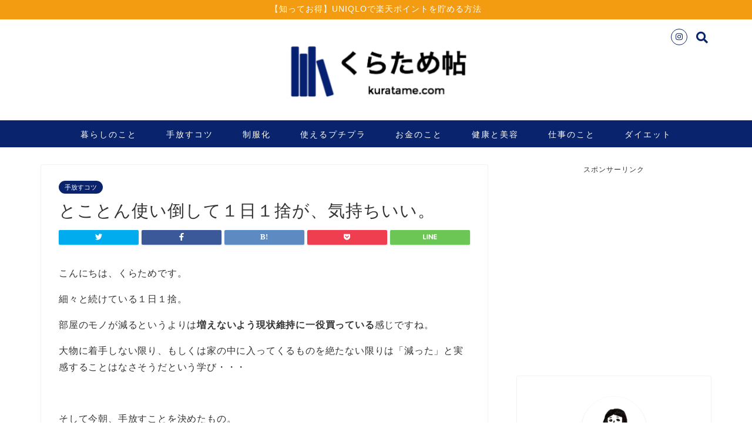

--- FILE ---
content_type: text/html; charset=UTF-8
request_url: https://kuratame.com/post-11013-11013
body_size: 21385
content:
<!DOCTYPE html>
<html lang="ja">
<head prefix="og: http://ogp.me/ns# fb: http://ogp.me/ns/fb# article: http://ogp.me/ns/article#">
<meta charset="utf-8">
<meta http-equiv="X-UA-Compatible" content="IE=edge">
<meta name="viewport" content="width=device-width, initial-scale=1">
<!-- ここからOGP -->
<meta property="og:type" content="blog">
<meta property="og:description" content="こんにちは、くらためです。 細々と続けている１日１捨。 部屋のモノが減るというよりは増えないよう現状維持に一役買っている感じですね。 大物に着手しない限り、もしくは家の中に入ってくるものを絶たない限りは「減った」と実感す"> 
<meta property="og:title" content="とことん使い倒して１日１捨が、気持ちいい。｜くらため帖"> 
<meta property="og:url" content="https://kuratame.com/post-11013-11013"> 
<meta property="og:image" content="https://kuratame.com/wp-content/uploads/2019/03/203D271B-BA0C-425A-9771-2246DB9B6071.jpeg">
<meta property="og:site_name" content="くらため帖">
<meta property="fb:admins" content="">
<meta name="twitter:card" content="summary_large_image">
<!-- ここまでOGP --> 
<title>とことん使い倒して１日１捨が、気持ちいい。 | くらため帖</title>
<meta name="description" itemprop="description" content="こんにちは、くらためです。 細々と続けている１日１捨。 部屋のモノが減るというよりは増えないよう現状維持に一役買っている感じですね。 大物に着手しない限り、もしくは家の中に入ってくるものを絶たない限りは「減った」と実感す" >


<!-- All in One SEO Pack 3.2.9 によって Michael Torbert の Semper Fi Web Design[918,952] -->
<meta name="description"  content="使い倒してから捨てるのがやっぱり気持ちいい。今日の１日１捨はダイソーの大物でした。アラサーミニマリスト会社員の断捨離日記。" />

<meta name="keywords"  content="断捨離、スリッパ、ルームシューズ、ミニマリスト、洗う、汚い、ブログ、持たない暮らし、ダイソー、100均、捨てる" />

<script type="application/ld+json" class="aioseop-schema">{"@context":"https://schema.org","@graph":[{"@type":"Organization","@id":"https://kuratame.com/#organization","url":"https://kuratame.com/","name":"\u304f\u3089\u305f\u3081\u5e16","sameAs":[]},{"@type":"WebSite","@id":"https://kuratame.com/#website","url":"https://kuratame.com/","name":"\u304f\u3089\u305f\u3081\u5e16","publisher":{"@id":"https://kuratame.com/#organization"},"potentialAction":{"@type":"SearchAction","target":"https://kuratame.com/?s={search_term_string}","query-input":"required name=search_term_string"}},{"@type":"WebPage","@id":"https://kuratame.com/post-11013-11013#webpage","url":"https://kuratame.com/post-11013-11013","inLanguage":"ja","name":"\u3068\u3053\u3068\u3093\u4f7f\u3044\u5012\u3057\u3066\uff11\u65e5\uff11\u6368\u304c\u3001\u6c17\u6301\u3061\u3044\u3044\u3002","isPartOf":{"@id":"https://kuratame.com/#website"},"image":{"@type":"ImageObject","@id":"https://kuratame.com/post-11013-11013#primaryimage","url":"https://kuratame.com/wp-content/uploads/2019/03/203D271B-BA0C-425A-9771-2246DB9B6071.jpeg","width":1476,"height":1110},"primaryImageOfPage":{"@id":"https://kuratame.com/post-11013-11013#primaryimage"},"datePublished":"2019-03-05T21:57:00+00:00","dateModified":"2019-03-04T12:33:57+00:00","description":"\u4f7f\u3044\u5012\u3057\u3066\u304b\u3089\u6368\u3066\u308b\u306e\u304c\u3084\u3063\u3071\u308a\u6c17\u6301\u3061\u3044\u3044\u3002\u4eca\u65e5\u306e\uff11\u65e5\uff11\u6368\u306f\u30c0\u30a4\u30bd\u30fc\u306e\u5927\u7269\u3067\u3057\u305f\u3002\u30a2\u30e9\u30b5\u30fc\u30df\u30cb\u30de\u30ea\u30b9\u30c8\u4f1a\u793e\u54e1\u306e\u65ad\u6368\u96e2\u65e5\u8a18\u3002"},{"@type":"Article","@id":"https://kuratame.com/post-11013-11013#article","isPartOf":{"@id":"https://kuratame.com/post-11013-11013#webpage"},"author":{"@id":"https://kuratame.com/author/minimalist#author"},"headline":"\u3068\u3053\u3068\u3093\u4f7f\u3044\u5012\u3057\u3066\uff11\u65e5\uff11\u6368\u304c\u3001\u6c17\u6301\u3061\u3044\u3044\u3002","datePublished":"2019-03-05T21:57:00+00:00","dateModified":"2019-03-04T12:33:57+00:00","commentCount":0,"mainEntityOfPage":{"@id":"https://kuratame.com/post-11013-11013#webpage"},"publisher":{"@id":"https://kuratame.com/#organization"},"articleSection":"\u624b\u653e\u3059\u30b3\u30c4","image":{"@type":"ImageObject","@id":"https://kuratame.com/post-11013-11013#primaryimage","url":"https://kuratame.com/wp-content/uploads/2019/03/203D271B-BA0C-425A-9771-2246DB9B6071.jpeg","width":1476,"height":1110}},{"@type":"Person","@id":"https://kuratame.com/author/minimalist#author","name":"\u304f\u3089\u305f \u3081\u3044","sameAs":[],"image":{"@type":"ImageObject","@id":"https://kuratame.com/#personlogo","url":"https://secure.gravatar.com/avatar/62aa8fdd1431efbe4399c93a25131bb9?s=96&d=mm&r=g","width":96,"height":96,"caption":"\u304f\u3089\u305f \u3081\u3044"}}]}</script>
<link rel="canonical" href="https://kuratame.com/post-11013-11013" />
<!-- All in One SEO Pack -->
<link rel='dns-prefetch' href='//ajax.googleapis.com' />
<link rel='dns-prefetch' href='//cdnjs.cloudflare.com' />
<link rel='dns-prefetch' href='//use.fontawesome.com' />
<link rel="alternate" type="application/rss+xml" title="くらため帖 &raquo; フィード" href="https://kuratame.com/feed" />
<link rel="alternate" type="application/rss+xml" title="くらため帖 &raquo; コメントフィード" href="https://kuratame.com/comments/feed" />
<link rel="alternate" type="application/rss+xml" title="くらため帖 &raquo; とことん使い倒して１日１捨が、気持ちいい。 のコメントのフィード" href="https://kuratame.com/post-11013-11013/feed" />
<link rel='stylesheet' id='wp-block-library-css'  href='https://kuratame.com/wp-includes/css/dist/block-library/style.min.css?ver=5.1.19' type='text/css' media='all' />
<link rel='stylesheet' id='parent-style-css'  href='https://kuratame.com/wp-content/themes/jin/style.css?ver=5.1.19' type='text/css' media='all' />
<link rel='stylesheet' id='theme-style-css'  href='https://kuratame.com/wp-content/themes/jin-child/style.css?ver=5.1.19' type='text/css' media='all' />
<link rel='stylesheet' id='fontawesome-style-css'  href='https://use.fontawesome.com/releases/v5.6.3/css/all.css?ver=5.1.19' type='text/css' media='all' />
<link rel='stylesheet' id='swiper-style-css'  href='https://cdnjs.cloudflare.com/ajax/libs/Swiper/4.0.7/css/swiper.min.css?ver=5.1.19' type='text/css' media='all' />
<script type='text/javascript' src='https://ajax.googleapis.com/ajax/libs/jquery/1.12.4/jquery.min.js?ver=5.1.19'></script>
<script type='text/javascript' src='https://kuratame.com/wp-content/themes/jin/js/common.js?ver=5.1.19'></script>
<link rel='https://api.w.org/' href='https://kuratame.com/wp-json/' />
<link rel='shortlink' href='https://kuratame.com/?p=11013' />
<link rel="alternate" type="application/json+oembed" href="https://kuratame.com/wp-json/oembed/1.0/embed?url=https%3A%2F%2Fkuratame.com%2Fpost-11013-11013" />
<link rel="alternate" type="text/xml+oembed" href="https://kuratame.com/wp-json/oembed/1.0/embed?url=https%3A%2F%2Fkuratame.com%2Fpost-11013-11013&#038;format=xml" />
	<style type="text/css">
		#wrapper{
							background-color: #ffffff;
				background-image: url();
					}
		.related-entry-headline-text span:before,
		#comment-title span:before,
		#reply-title span:before{
			background-color: #09246c;
			border-color: #09246c!important;
		}
		footer,
		#breadcrumb:after,
		#page-top a{	
			background-color: #09246c;
		}
		.footer-inner a,
		#copyright,
		#copyright-center{
			border-color: #fff!important;
			color: #fff!important;
		}
		#footer-widget-area
		{
			border-color: #fff!important;
		}
		.page-top-footer a{
			color: #09246c!important;
		}
				#breadcrumb ul li,
		#breadcrumb ul li a{
			color: #09246c!important;
		}
		
		body,
		a,
		a:link,
		a:visited,
		.my-profile,
		.widgettitle,
		.tabBtn-mag label{
			color: #333333;
		}
		a:hover{
			color: #4e5991;
		}
						.widget_nav_menu ul > li > a:before,
		.widget_categories ul > li > a:before,
		.widget_pages ul > li > a:before,
		.widget_recent_entries ul > li > a:before,
		.widget_archive ul > li > a:before,
		.widget_archive form:after,
		.widget_categories form:after,
		.widget_nav_menu ul > li > ul.sub-menu > li > a:before,
		.widget_categories ul > li > .children > li > a:before,
		.widget_pages ul > li > .children > li > a:before,
		.widget_nav_menu ul > li > ul.sub-menu > li > ul.sub-menu li > a:before,
		.widget_categories ul > li > .children > li > .children li > a:before,
		.widget_pages ul > li > .children > li > .children li > a:before{
			color: #09246c;
		}
		footer .footer-widget,
		footer .footer-widget a,
		footer .footer-widget ul li,
		.footer-widget.widget_nav_menu ul > li > a:before,
		.footer-widget.widget_categories ul > li > a:before,
		.footer-widget.widget_recent_entries ul > li > a:before,
		.footer-widget.widget_pages ul > li > a:before,
		.footer-widget.widget_archive ul > li > a:before{
			color: #fff!important;
			border-color: #fff!important;
		}
		footer .footer-widget .widgettitle{
			color: #fff!important;
			border-color: #09246c!important;
		}
		footer .widget_nav_menu ul .children .children li a:before,
		footer .widget_categories ul .children .children li a:before{
			background-color: #fff!important;
		}
		#drawernav a:hover,
		.post-list-title,
		#prev-next p,
		#toc_container .toc_list li a{
			color: #333333!important;
		}
		
		#header-box{
			background-color: #ffffff;
		}
		
				@media (min-width: 768px) {
			.top-image-meta{
				margin-top: calc(0px - 30px);
			}
		}
		@media (min-width: 1200px) {
			.top-image-meta{
				margin-top: calc(0px);
			}
		}
				.pickup-contents:before{
			background-color: #ffffff!important;
		}
		
		.main-image-text{
			color: #555;
		}
		.main-image-text-sub{
			color: #555;
		}
		
						#site-info{
			padding-top: 20px!important;
			padding-bottom: 20px!important;
		}
				
		#site-info span a{
			color: #333333!important;
		}
		
				#headmenu .headsns .line a svg{
			fill: #09246c!important;
		}
		#headmenu .headsns a,
		#headmenu{
			color: #09246c!important;
			border-color:#09246c!important;
		}
						.profile-follow .line-sns a svg{
			fill: #09246c!important;
		}
		.profile-follow .line-sns a:hover svg{
			fill: #09246c!important;
		}
		.profile-follow a{
			color: #09246c!important;
			border-color:#09246c!important;
		}
		.profile-follow a:hover,
		#headmenu .headsns a:hover{
			color:#09246c!important;
			border-color:#09246c!important;
		}
				.search-box:hover{
			color:#09246c!important;
			border-color:#09246c!important;
		}
				#header #headmenu .headsns .line a:hover svg{
			fill:#09246c!important;
		}
		.cps-icon-bar,
		#navtoggle:checked + .sp-menu-open .cps-icon-bar{
			background-color: #333333;
		}
		#nav-container{
			background-color: #09246c;
		}
		#drawernav ul.menu-box > li > a,
		#drawernav2 ul.menu-box > li > a,
		#drawernav3 ul.menu-box > li > a,
		#drawernav4 ul.menu-box > li > a,
		#drawernav5 ul.menu-box > li > a,
		#drawernav ul.menu-box > li.menu-item-has-children:after,
		#drawernav2 ul.menu-box > li.menu-item-has-children:after,
		#drawernav3 ul.menu-box > li.menu-item-has-children:after,
		#drawernav4 ul.menu-box > li.menu-item-has-children:after,
		#drawernav5 ul.menu-box > li.menu-item-has-children:after{
			color: #ffffff!important;
		}
		#drawernav ul.menu-box li a,
		#drawernav2 ul.menu-box li a,
		#drawernav3 ul.menu-box li a,
		#drawernav4 ul.menu-box li a,
		#drawernav5 ul.menu-box li a{
			font-size: 14px!important;
		}
		#drawernav3 ul.menu-box > li{
			color: #333333!important;
		}
		#drawernav4 .menu-box > .menu-item > a:after,
		#drawernav3 .menu-box > .menu-item > a:after,
		#drawernav .menu-box > .menu-item > a:after{
			background-color: #ffffff!important;
		}
		#drawernav2 .menu-box > .menu-item:hover,
		#drawernav5 .menu-box > .menu-item:hover{
			border-top-color: #09246c!important;
		}
				.cps-info-bar a{
			background-color: #f39c12!important;
		}
				@media (min-width: 768px) {
			#main-contents-one .post-list-mag .post-list-item{
				width: 32%;
			}
			#main-contents-one .post-list-mag .post-list-item:not(:nth-child(3n)){
				margin-right: 2%;
			}
			.tabBtn-mag{
				width: 85%;
				margin-bottom: 40px;
			}
			.tabBtn-mag label{
				padding: 10px 20px;
			}
		}
				@media (min-width: 768px) {
			#tab-1:checked ~ .tabBtn-mag li [for="tab-1"]:after,
			#tab-2:checked ~ .tabBtn-mag li [for="tab-2"]:after,
			#tab-3:checked ~ .tabBtn-mag li [for="tab-3"]:after,
			#tab-4:checked ~ .tabBtn-mag li [for="tab-4"]:after{
				border-top-color: #09246c!important;
			}
			.tabBtn-mag label{
				border-bottom-color: #09246c!important;
			}
		}
		#tab-1:checked ~ .tabBtn-mag li [for="tab-1"],
		#tab-2:checked ~ .tabBtn-mag li [for="tab-2"],
		#tab-3:checked ~ .tabBtn-mag li [for="tab-3"],
		#tab-4:checked ~ .tabBtn-mag li [for="tab-4"],
		#prev-next a.next:after,
		#prev-next a.prev:after,
		.more-cat-button a:hover span:before{
			background-color: #09246c!important;
		}
		

		.swiper-slide .post-list-cat,
		.post-list-mag .post-list-cat,
		.post-list-mag3col .post-list-cat,
		.post-list-mag-sp1col .post-list-cat,
		.swiper-pagination-bullet-active,
		.pickup-cat,
		.post-list .post-list-cat,
		#breadcrumb .bcHome a:hover span:before,
		.popular-item:nth-child(1) .pop-num,
		.popular-item:nth-child(2) .pop-num,
		.popular-item:nth-child(3) .pop-num{
			background-color: #09246c!important;
		}
		.sidebar-btn a,
		.profile-sns-menu{
			background-color: #09246c!important;
		}
		.sp-sns-menu a,
		.pickup-contents-box a:hover .pickup-title{
			border-color: #09246c!important;
			color: #09246c!important;
		}
				.pro-line svg{
			fill: #09246c!important;
		}
		.cps-post-cat a,
		.meta-cat,
		.popular-cat{
			background-color: #09246c!important;
			border-color: #09246c!important;
		}
		.tagicon,
		.tag-box a,
		#toc_container .toc_list > li,
		#toc_container .toc_title{
			color: #09246c!important;
		}
		.widget_tag_cloud a::before{
			color: #333333!important;
		}
		.tag-box a,
		#toc_container:before{
			border-color: #09246c!important;
		}
		.cps-post-cat a:hover{
			color: #4e5991!important;
		}
		.pagination li:not([class*="current"]) a:hover,
		.widget_tag_cloud a:hover{
			background-color: #09246c!important;
		}
		.pagination li:not([class*="current"]) a:hover{
			opacity: 0.5!important;
		}
		.pagination li.current a{
			background-color: #09246c!important;
			border-color: #09246c!important;
		}
		.nextpage a:hover span {
			color: #09246c!important;
			border-color: #09246c!important;
		}
		.cta-content:before{
			background-color: #ffffff!important;
		}
		.cta-text,
		.info-title{
			color: #877179!important;
		}
		#footer-widget-area.footer_style1 .widgettitle{
			border-color: #09246c!important;
		}
		.sidebar_style1 .widgettitle,
		.sidebar_style5 .widgettitle{
			border-color: #09246c!important;
		}
		.sidebar_style2 .widgettitle,
		.sidebar_style4 .widgettitle,
		.sidebar_style6 .widgettitle,
		#home-bottom-widget .widgettitle,
		#home-top-widget .widgettitle,
		#post-bottom-widget .widgettitle,
		#post-top-widget .widgettitle{
			background-color: #09246c!important;
		}
		#home-bottom-widget .widget_search .search-box input[type="submit"],
		#home-top-widget .widget_search .search-box input[type="submit"],
		#post-bottom-widget .widget_search .search-box input[type="submit"],
		#post-top-widget .widget_search .search-box input[type="submit"]{
			background-color: #09246c!important;
		}
		
		.tn-logo-size{
			font-size: 30%!important;
		}
		.tn-logo-size img{
			width: 30%!important;
		}
		.sp-logo-size{
			font-size: 100%!important;
		}
		.sp-logo-size img{
			width: 100%!important;
		}
				.cps-post-main ul > li:before,
		.cps-post-main ol > li:before{
			background-color: #09246c!important;
		}
		.profile-card .profile-title{
			background-color: #09246c!important;
		}
		.profile-card{
			border-color: #09246c!important;
		}
		.cps-post-main a{
			color:#09246c;
		}
		.cps-post-main .marker{
			background: -webkit-linear-gradient( transparent 80%, #c9efef 0% ) ;
			background: linear-gradient( transparent 80%, #c9efef 0% ) ;
		}
		.cps-post-main .marker2{
			background: -webkit-linear-gradient( transparent 60%, #a9eaf2 0% ) ;
			background: linear-gradient( transparent 60%, #a9eaf2 0% ) ;
		}
		
		
		.simple-box1{
			border-color:#68d6cb!important;
		}
		.simple-box2{
			border-color:#f2bf7d!important;
		}
		.simple-box3{
			border-color:#68d6cb!important;
		}
		.simple-box4{
			border-color:#7badd8!important;
		}
		.simple-box4:before{
			background-color: #7badd8;
		}
		.simple-box5{
			border-color:#e896c7!important;
		}
		.simple-box5:before{
			background-color: #e896c7;
		}
		.simple-box6{
			background-color:#fffdef!important;
		}
		.simple-box7{
			border-color:#def1f9!important;
		}
		.simple-box7:before{
			background-color:#def1f9!important;
		}
		.simple-box8{
			border-color:#96ddc1!important;
		}
		.simple-box8:before{
			background-color:#96ddc1!important;
		}
		.simple-box9:before{
			background-color:#e1c0e8!important;
		}
				.simple-box9:after{
			border-color:#e1c0e8 #e1c0e8 #fff #fff!important;
		}
				
		.kaisetsu-box1:before,
		.kaisetsu-box1-title{
			background-color:#ffb49e!important;
		}
		.kaisetsu-box2{
			border-color:#68d6cb!important;
		}
		.kaisetsu-box2-title{
			background-color:#68d6cb!important;
		}
		.kaisetsu-box4{
			border-color:#ea91a9!important;
		}
		.kaisetsu-box4-title{
			background-color:#ea91a9!important;
		}
		.kaisetsu-box5:before{
			background-color:#57b3ba!important;
		}
		.kaisetsu-box5-title{
			background-color:#57b3ba!important;
		}
		
		.concept-box1{
			border-color:#85db8f!important;
		}
		.concept-box1:after{
			background-color:#85db8f!important;
		}
		.concept-box1:before{
			content:"ポイント"!important;
			color:#85db8f!important;
		}
		.concept-box2{
			border-color:#f7cf6a!important;
		}
		.concept-box2:after{
			background-color:#f7cf6a!important;
		}
		.concept-box2:before{
			content:"注意点"!important;
			color:#f7cf6a!important;
		}
		.concept-box3{
			border-color:#86cee8!important;
		}
		.concept-box3:after{
			background-color:#86cee8!important;
		}
		.concept-box3:before{
			content:"良い例"!important;
			color:#86cee8!important;
		}
		.concept-box4{
			border-color:#ed8989!important;
		}
		.concept-box4:after{
			background-color:#ed8989!important;
		}
		.concept-box4:before{
			content:"悪い例"!important;
			color:#ed8989!important;
		}
		.concept-box5{
			border-color:#9e9e9e!important;
		}
		.concept-box5:after{
			background-color:#9e9e9e!important;
		}
		.concept-box5:before{
			content:"参考"!important;
			color:#9e9e9e!important;
		}
		.concept-box6{
			border-color:#8eaced!important;
		}
		.concept-box6:after{
			background-color:#8eaced!important;
		}
		.concept-box6:before{
			content:"メモ"!important;
			color:#8eaced!important;
		}
		
		.innerlink-box1,
		.blog-card{
			border-color:#68d6cb!important;
		}
		.innerlink-box1-title{
			background-color:#68d6cb!important;
			border-color:#68d6cb!important;
		}
		.innerlink-box1:before,
		.blog-card-hl-box{
			background-color:#68d6cb!important;
		}
				
		.color-button01 a,
		.color-button01 a:hover,
		.color-button01:before{
			background-color: #ff7fa1!important;
		}
		.top-image-btn-color a,
		.top-image-btn-color a:hover,
		.top-image-btn-color:before{
			background-color: #ffcd44!important;
		}
		.color-button02 a,
		.color-button02 a:hover,
		.color-button02:before{
			background-color: #68d6cb!important;
		}
		
		.color-button01-big a,
		.color-button01-big a:hover,
		.color-button01-big:before{
			background-color: #68d6cb!important;
		}
		.color-button01-big a,
		.color-button01-big:before{
			border-radius: 5px!important;
		}
		.color-button01-big a{
			padding-top: 20px!important;
			padding-bottom: 20px!important;
		}
		
		.color-button02-big a,
		.color-button02-big a:hover,
		.color-button02-big:before{
			background-color: #ffca89!important;
		}
		.color-button02-big a,
		.color-button02-big:before{
			border-radius: 40px!important;
		}
		.color-button02-big a{
			padding-top: 20px!important;
			padding-bottom: 20px!important;
		}
				.color-button01-big{
			width: 75%!important;
		}
		.color-button02-big{
			width: 75%!important;
		}
				
		
					.top-image-btn-color:before,
			.color-button01:before,
			.color-button02:before,
			.color-button01-big:before,
			.color-button02-big:before{
				bottom: -1px;
				left: -1px;
				width: 100%;
				height: 100%;
				border-radius: 6px;
				box-shadow: 0px 1px 5px 0px rgba(0, 0, 0, 0.25);
				-webkit-transition: all .4s;
				transition: all .4s;
			}
			.top-image-btn-color a:hover,
			.color-button01 a:hover,
			.color-button02 a:hover,
			.color-button01-big a:hover,
			.color-button02-big a:hover{
				-webkit-transform: translateY(2px);
				transform: translateY(2px);
				-webkit-filter: brightness(0.95);
				 filter: brightness(0.95);
			}
			.top-image-btn-color:hover:before,
			.color-button01:hover:before,
			.color-button02:hover:before,
			.color-button01-big:hover:before,
			.color-button02-big:hover:before{
				-webkit-transform: translateY(2px);
				transform: translateY(2px);
				box-shadow: none!important;
			}
				
		.h2-style01 h2,
		.h2-style02 h2:before,
		.h2-style03 h2,
		.h2-style04 h2:before,
		.h2-style05 h2,
		.h2-style07 h2:before,
		.h2-style07 h2:after,
		.h3-style03 h3:before,
		.h3-style02 h3:before,
		.h3-style05 h3:before,
		.h3-style07 h3:before,
		.h2-style08 h2:after,
		.h2-style10 h2:before,
		.h2-style10 h2:after,
		.h3-style02 h3:after,
		.h4-style02 h4:before{
			background-color: #09246c!important;
		}
		.h3-style01 h3,
		.h3-style04 h3,
		.h3-style05 h3,
		.h3-style06 h3,
		.h4-style01 h4,
		.h2-style02 h2,
		.h2-style08 h2,
		.h2-style08 h2:before,
		.h2-style09 h2,
		.h4-style03 h4{
			border-color: #09246c!important;
		}
		.h2-style05 h2:before{
			border-top-color: #09246c!important;
		}
		.h2-style06 h2:before,
		.sidebar_style3 .widgettitle:after{
			background-image: linear-gradient(
				-45deg,
				transparent 25%,
				#09246c 25%,
				#09246c 50%,
				transparent 50%,
				transparent 75%,
				#09246c 75%,
				#09246c			);
		}
				
		@media all and (-ms-high-contrast:none){
			*::-ms-backdrop, .color-button01:before,
			.color-button02:before,
			.color-button01-big:before,
			.color-button02-big:before{
				background-color: #595857!important;
			}
		}
		
		.jin-lp-h2 h2,
		.jin-lp-h2 h2{
			background-color: transparent!important;
			border-color: transparent!important;
			color: #333333!important;
		}
		.jincolumn-h3style2{
			border-color:#09246c!important;
		}
		.jinlph2-style1 h2:first-letter{
			color:#09246c!important;
		}
		.jinlph2-style2 h2,
		.jinlph2-style3 h2{
			border-color:#09246c!important;
		}
		.jin-photo-title .jin-fusen1-down,
		.jin-photo-title .jin-fusen1-even,
		.jin-photo-title .jin-fusen1-up{
			border-left-color:#09246c;
		}
		.jin-photo-title .jin-fusen2,
		.jin-photo-title .jin-fusen3{
			background-color:#09246c;
		}
		.jin-photo-title .jin-fusen2:before,
		.jin-photo-title .jin-fusen3:before {
			border-top-color: #09246c;
		}
		
		
	</style>
<link rel="icon" href="https://kuratame.com/wp-content/uploads/2019/03/profile-150x150.png" sizes="32x32" />
<link rel="icon" href="https://kuratame.com/wp-content/uploads/2019/03/profile.png" sizes="192x192" />
<link rel="apple-touch-icon-precomposed" href="https://kuratame.com/wp-content/uploads/2019/03/profile.png" />
<meta name="msapplication-TileImage" content="https://kuratame.com/wp-content/uploads/2019/03/profile.png" />
		<style type="text/css" id="wp-custom-css">
			こんにちは、くらためです。

先の記事に書いた通り、金曜の朝、またもジーユーのポインテッドバレエシューズを買い逃しました。

スムーズにカートに入れ登録もささっとしたけど、一歩及ばずしばし途方にくれる。

朝の8時代に靴が売り切れるってさー、日本は平和だ！ありがたい！

そんな週末、私はやり場のない物欲をすっきり解消しました。もっとかわいいの見つけたもんねー。
 ティティベイトが仕事x休日コーデに効く
嬉しい高リピーター率の店【titivate】という名の通り、周りにファンが増えています。会社でもちらほら耳にするようになってきたし。

ジーユーやユニクロだと周りとかぶりまくる！という時に便利なのです。ザラより安いし、H＆Mより仕事向け。

でも残念ながら実店舗は東京と名古屋、大阪だけなんですね。この前の出張帰りに常務をうまく巻けていたらなあ（遠い目）。

&nbsp;

というわけでオンラインショップ【titivate】を眺めながらというのが定番になっています。


ちなみに今オンラインショップに求人も出ていますよ。オサレアパレル系に転職したい！大阪に住んでみたい！というあなたにチャンスです。



妄想スタート
というわけで妄想ショッピング。

昨今はゆるりまいさんの手によって「自分のクローゼットの中でもう一度買い物を楽しむ」というより高等な遊びに昇華していますが、今回は従来通りの楽しみ方です。

つまり、欲しいものをひたすら組み合わせる。
まずはトップス
どこも春物が出ているけれどまだ寒いんですよね。７部袖どころかヒートテックすら脱げていない。

そういう意味で、ボトルネックリブニットプルオーバーは実用的ですぐに着られるところがいいなと思う。

そういえば袖がたゆんとしているトップス持っていないな。かわいいな（妄想の醍醐味）。

春らしいピンクやイエローが揃っている辺りが、トレンドが得意なオンラインショップならではですね。





// 

定番カラーももちろんあります。結局、仕事のことも考えたらグレーか白だな。



黄色といえばこんなのもありました。ボウタイリボン花柄ワンピースなんですけど、おやおや。かの大人気ブランドに似ていますね。



十分かわいいしこれで良くね？という方も多いと思う。とはいえご本家を着たオサレな方々とうっかり鉢合わせしないことを祈るばかりです。

というわけでイザベルマラン様。



いやはや、トレンドカラーやプリントものはこの辺りがむずかしいですね。

それはさておき。

2017年といえば袖を盛っておけ！というバルーンスリーブプルオーバーも、1枚欲しいところ。いや、妄想だけなら3枚くらい欲しい。





ｔｉｔｉｖａｔｅはこういうニュアンスカラーがすごく上手いなと思うのです。

ご覧ください、この派手すぎず地味すぎずな、仕事でも休日でも着られそうないい色。





ジーユー　大人気！パフスリーブTもよく似ていています。

ただし比べると、こちらはコットンが35％入っていることでややパリッと感があります。立体的なデザインとの相性がいいですね。

同じ Vネックでも角度がシャープでなのでデコルテを綺麗に魅せられるし、後ろが長めのシルエットでこなれ感がある。

￥1,400という価格差がこの辺りに出るのです。大きな差ともいえると思うけれど、どちらがいいかはその人のライフスタイル次第ですね。
お次は下半身！
靴の屈辱は、靴で晴らす。

というわけでポインテッドトゥフラットシューズ、こちらのもかわいいですよ！スウェードっぽい素材感でやわらかな色が揃っています。





ジーユーのバレリーナと比べて、リボンが付いていないぶん甘さは控え目ですね。ジャケットと合わせたりする場合はこちらも良さそう。

履くとこんな感じです。




ボトムスは２択だ
スキニーでもない、ワイドパンツでもない、ローウエストストレートデニムパンツ
がかわいいです。

最近はハイウエストブームが続いていたけれど、物心ついたときはこんな風に腰に引っ掛けて履く感じが流行っていました。

お尻半分見えるのとか絶対ないけど、これぐらいのバランスは好きです。最初のニットとフラットシューズと合わせたコーディネートがすごくかわいい！




いや、このモデルさんがかわいいだけだとちゃんとわかってますよ（妄想中だが理性はある）。

でも仕事にはフロントタックワイドパンツが良さそうです。この冬はカーキのワイドパンツが大活躍だったし継続して気になる。




お会計いってみましょう
今回の妄想ショッピングの予算は、上下と靴で1万円です。
ブラウス、タックパンツ、フラットシューズなら→￥8,499

ニット、デニム、フラットシューズなら→￥10,195

…超えてもうたー（泣）！！

&nbsp;

まあニットだし、デニムだし。素材ががっつりするほど高いのはやむなしです。なぜかカジュアルの方が高いあるある(笑)。

仕事用に服ってシンプルだからか意外と安く仕上がったりしますね。

ああ楽しい妄想ショッピングでした。

この中から買うのはあれとこれ、と決めて行くのもまた楽しい！

最後までお読みいただきありがとうございます。		</style>
		
<link href="https://fonts.googleapis.com/css?family=Quicksand" rel="stylesheet">
<link href="https://kuratame.com/wp-content/themes/jin/css/kaereba.css" rel="stylesheet" />
<link href="https://kuratame.com/wp-content/themes/jin/css/appreach.css" rel="stylesheet" />

<!-- Global site tag (gtag.js) - Google Analytics -->
<script async src="https://www.googletagmanager.com/gtag/js?id=UA-73649486-1"></script>
<script>
  window.dataLayer = window.dataLayer || [];
  function gtag(){dataLayer.push(arguments);}
  gtag('js', new Date());
  gtag('config', 'UA-73649486-1');
</script>
<meta name="google-site-verification" content="cZYdAx8nHLMbmDb7oQAHXoiyxsKyjuCM0Bpj58oCoKs"/></head>
<body class="post-template-default single single-post postid-11013 single-format-standard" id="nofont-style">
<div id="wrapper">

		
	<div id="scroll-content" class="animate">
	
		<!--ヘッダー-->

									<div class="cps-info-bar animate">
			<a href="https://kuratame.com/post-9669-9669"><span>【知ってお得】UNIQLOで楽天ポイントを貯める方法</span></a>
		</div>
		
<div id="header-box" class="tn_on header-box animate">
	<div id="header" class="header-type2 header animate">
		
		<div id="site-info" class="ef">
							<span class="tn-logo-size"><a href='https://kuratame.com/' title='くらため帖' rel='home'><img src='https://kuratame.com/wp-content/uploads/2016/02/logo2-e1456068355771.png' alt=''></a></span>
					</div>

	
				<div id="headmenu">
			<span class="headsns tn_sns_on">
																	<span class="instagram">
					<a href="https://www.instagram.com/kuratamei/"><i class="fab fa-instagram fa-lg" aria-hidden="true"></i></a>
					</span>
									
									

			</span>
			<span class="headsearch tn_search_on">
				<form class="search-box" role="search" method="get" id="searchform" action="https://kuratame.com/">
	<input type="search" placeholder="" class="text search-text" value="" name="s" id="s">
	<input type="submit" id="searchsubmit" value="&#xf002;">
</form>
			</span>
		</div>
		
	</div>
	
		
</div>

		
	<!--グローバルナビゲーション layout1-->
				<div id="nav-container" class="header-style3-animate animate">
			<div id="drawernav" class="ef">
				<nav class="fixed-content"><ul class="menu-box"><li class="menu-item menu-item-type-taxonomy menu-item-object-category current-post-ancestor menu-item-216"><a href="https://kuratame.com/category/%e6%9a%ae%e3%82%89%e3%81%97%e3%81%ae%e3%81%93%e3%81%a8">暮らしのこと</a></li>
<li class="menu-item menu-item-type-taxonomy menu-item-object-category current-post-ancestor current-menu-parent current-post-parent menu-item-7286"><a href="https://kuratame.com/category/%e6%9a%ae%e3%82%89%e3%81%97%e3%81%ae%e3%81%93%e3%81%a8/%e6%89%8b%e6%94%be%e3%81%99%e3%82%b3%e3%83%84">手放すコツ</a></li>
<li class="menu-item menu-item-type-taxonomy menu-item-object-category menu-item-7285"><a href="https://kuratame.com/category/%e3%83%95%e3%82%a1%e3%83%83%e3%82%b7%e3%83%a7%e3%83%b3%e3%81%ae%e3%81%93%e3%81%a8/%e5%88%b6%e6%9c%8d%e5%8c%96">制服化</a></li>
<li class="menu-item menu-item-type-taxonomy menu-item-object-category menu-item-7284"><a href="https://kuratame.com/category/%e3%83%95%e3%82%a1%e3%83%83%e3%82%b7%e3%83%a7%e3%83%b3%e3%81%ae%e3%81%93%e3%81%a8/%e3%83%97%e3%83%81%e3%83%97%e3%83%a9%e3%83%95%e3%82%a1%e3%83%83%e3%82%b7%e3%83%a7%e3%83%b3">使えるプチプラ</a></li>
<li class="menu-item menu-item-type-taxonomy menu-item-object-category menu-item-11171"><a href="https://kuratame.com/category/%e3%81%8a%e9%87%91%e3%81%ae%e3%81%93%e3%81%a8">お金のこと</a></li>
<li class="menu-item menu-item-type-taxonomy menu-item-object-category menu-item-60"><a href="https://kuratame.com/category/%e4%bd%93%e3%81%a8%e7%be%8e%e5%ae%b9%e3%81%ae%e3%81%93%e3%81%a8">健康と美容</a></li>
<li class="menu-item menu-item-type-taxonomy menu-item-object-category menu-item-466"><a href="https://kuratame.com/category/%e4%bb%95%e4%ba%8b%e3%81%ae%e3%81%93%e3%81%a8">仕事のこと</a></li>
<li class="menu-item menu-item-type-taxonomy menu-item-object-category menu-item-63"><a href="https://kuratame.com/category/%e4%bd%93%e3%81%a8%e7%be%8e%e5%ae%b9%e3%81%ae%e3%81%93%e3%81%a8/%e3%83%80%e3%82%a4%e3%82%a8%e3%83%83%e3%83%88">ダイエット</a></li>
</ul></nav>			</div>
		</div>
				<!--グローバルナビゲーション layout1-->
		
		<!--ヘッダー-->

		<div class="clearfix"></div>

			
														
		
	<div id="contents">

		<!--メインコンテンツ-->
			<main id="main-contents" class="main-contents article_style1 animate" itemprop="mainContentOfPage">
				
								
				<section class="cps-post-box hentry">
																	<article class="cps-post">
							<header class="cps-post-header">
																<span class="cps-post-cat category-%e6%89%8b%e6%94%be%e3%81%99%e3%82%b3%e3%83%84" itemprop="keywords"><a href="https://kuratame.com/category/%e6%9a%ae%e3%82%89%e3%81%97%e3%81%ae%e3%81%93%e3%81%a8/%e6%89%8b%e6%94%be%e3%81%99%e3%82%b3%e3%83%84" style="background-color:!important;">手放すコツ</a></span>
																<h1 class="cps-post-title entry-title" itemprop="headline">とことん使い倒して１日１捨が、気持ちいい。</h1>
								<div class="cps-post-meta vcard">
									<span class="writer fn" itemprop="author" itemscope itemtype="http://schema.org/Person"><span itemprop="name">くらた めい</span></span>
									<span class="cps-post-date-box">
														<span class="cps-post-date"><time class="entry-date date published updated" datetime="2019-03-06T06:57:00+09:00"></time></span>
										</span>
								</div>
								
							</header>
																															<div class="share-top sns-design-type01">
	<div class="sns-top">
		<ol>
			<!--ツイートボタン-->
							<li class="twitter"><a href="http://twitter.com/intent/tweet?url=https%3A%2F%2Fkuratame.com%2Fpost-11013-11013&text=%E3%81%A8%E3%81%93%E3%81%A8%E3%82%93%E4%BD%BF%E3%81%84%E5%80%92%E3%81%97%E3%81%A6%EF%BC%91%E6%97%A5%EF%BC%91%E6%8D%A8%E3%81%8C%E3%80%81%E6%B0%97%E6%8C%81%E3%81%A1%E3%81%84%E3%81%84%E3%80%82&via=&tw_p=tweetbutton"><i class="fab fa-twitter"></i></a>
				</li>
						<!--Facebookボタン-->
							<li class="facebook">
				<a href="http://www.facebook.com/sharer.php?src=bm&u=https%3A%2F%2Fkuratame.com%2Fpost-11013-11013&t=%E3%81%A8%E3%81%93%E3%81%A8%E3%82%93%E4%BD%BF%E3%81%84%E5%80%92%E3%81%97%E3%81%A6%EF%BC%91%E6%97%A5%EF%BC%91%E6%8D%A8%E3%81%8C%E3%80%81%E6%B0%97%E6%8C%81%E3%81%A1%E3%81%84%E3%81%84%E3%80%82" onclick="javascript:window.open(this.href, '', 'menubar=no,toolbar=no,resizable=yes,scrollbars=yes,height=300,width=600');return false;"><i class="fab fa-facebook-f" aria-hidden="true"></i></a>
				</li>
						<!--はてブボタン-->
							<li class="hatebu">
				<a href="http://b.hatena.ne.jp/add?mode=confirm&url=https%3A%2F%2Fkuratame.com%2Fpost-11013-11013" onclick="javascript:window.open(this.href, '', 'menubar=no,toolbar=no,resizable=yes,scrollbars=yes,height=400,width=510');return false;" ><i class="font-hatena"></i></a>
				</li>
						<!--Poketボタン-->
							<li class="pocket">
				<a href="http://getpocket.com/edit?url=https%3A%2F%2Fkuratame.com%2Fpost-11013-11013&title=%E3%81%A8%E3%81%93%E3%81%A8%E3%82%93%E4%BD%BF%E3%81%84%E5%80%92%E3%81%97%E3%81%A6%EF%BC%91%E6%97%A5%EF%BC%91%E6%8D%A8%E3%81%8C%E3%80%81%E6%B0%97%E6%8C%81%E3%81%A1%E3%81%84%E3%81%84%E3%80%82"><i class="fab fa-get-pocket" aria-hidden="true"></i></a>
				</li>
							<li class="line">
				<a href="http://line.me/R/msg/text/?https%3A%2F%2Fkuratame.com%2Fpost-11013-11013"><svg version="1.1" xmlns="http://www.w3.org/2000/svg" xmlns:xlink="http://www.w3.org/1999/xlink" x="0px"
	 y="0px" viewBox="0 0 122.4 47.2" style="enable-background:new 0 0 122.4 47.2;" xml:space="preserve">
<path d="M77.4,28.4c0.1-5,0.2-9,0.2-13.1c0-3.2-0.1-6.3,0-9.5c0.1-3.1,1.6-4.6,4-4.6c2.2,0,4.2,1.9,4.6,4.5c0.1,0.8,0,1.7,0,2.5
	c0,10.3,0,20.6,0,31c0,0.7,0,1.3,0,2c-0.1,2.2-1.1,3.8-3.3,4.5c-2.2,0.7-4-0.1-5.3-1.9c-3.1-4.1-6.1-8.3-9.1-12.5
	c-2.8-3.8-5.7-7.7-9.1-12.2c-0.5,1.9-1,2.9-1,3.9c-0.1,5.3,0,10.7,0,16c0,1.2,0.1,2.4-0.1,3.5c-0.4,2.2-2,3.5-4.2,3.4
	c-2.1-0.1-3.9-1.4-4.2-3.5c-0.2-1-0.1-2-0.1-3c0-10.5,0-21,0-31.5c0-0.5,0-1,0-1.5c-0.1-2.5,1.2-4.2,3.4-5c2.2-0.9,3.9,0.5,5.2,2.1
	c2.5,3.1,4.7,6.4,7.1,9.6c3.1,4.3,6.2,8.6,9.4,12.9C75.4,26.7,76.1,27.2,77.4,28.4z"/>
<path d="M102.3,9.7c0,3.7,0,6.3,0,9.5c3.9,0,7.7-0.1,11.5,0c1.4,0,3,0.3,4.2,0.9c1.7,0.9,2.8,2.4,2.1,4.5c-0.6,1.9-1.8,3.1-4,3.1
	c-2.5,0-5,0-7.5,0c-1.8,0-3.6,0-6,0c-0.2,3.2-0.3,6.1-0.5,9.5c4.2,0,8.2-0.1,12.1,0.1c1.5,0.1,3.4,0.6,4.5,1.5
	c0.9,0.8,1.5,2.6,1.4,3.9c-0.1,1.7-1.6,3-3.4,3.1c-6.3,0.1-12.6,0.2-18.9,0c-3.3-0.1-4-1.1-4.1-4.5c-0.1-11.8-0.1-23.6,0-35.5
	c0-3.6,1.2-4.7,4.9-4.7c5.5-0.1,11-0.1,16.5,0c2.9,0,5.2,2.1,5.2,4.3c0,2.2-2.3,4.2-5.3,4.2C111,9.8,106.8,9.7,102.3,9.7z"/>
<path d="M10.3,37.4c1.5,0,2.6,0,3.7,0c3.5,0.1,7,0.1,10.4,0.5c2.7,0.3,4,2,3.9,4.3c-0.1,2-1.6,3.5-4,3.6C18.1,46,12,46,5.8,45.9
	c-2.8-0.1-4.1-1.6-4.1-4.6c-0.1-11.8-0.1-23.6,0-35.4c0-2.8,1.8-4.6,4.1-4.7c2.2,0,4.3,2,4.5,4.5c0.2,3,0.1,6,0.1,9
	C10.4,22,10.3,29.3,10.3,37.4z"/>
<path d="M33.7,23.4c0-5.7-0.1-11.3,0-17c0-3.5,1.8-5.4,4.5-5.3c2.2,0.1,4.1,2.4,4.1,5.4c0.1,11.5,0.1,23,0,34.4
	c0,3.3-1.6,4.9-4.3,4.8c-2.7,0-4.2-1.6-4.2-5C33.7,35.1,33.8,29.3,33.7,23.4C33.8,23.4,33.8,23.4,33.7,23.4z"/>
</svg>
</a>
				</li>
		</ol>
	</div>
</div>
<div class="clearfix"></div>
															
							<div class="cps-post-main-box">
								<div class="cps-post-main h2-style02 h3-style01 h4-style01 entry-content m-size m-size-sp" itemprop="articleBody">

									<div class="clearfix"></div>
	
									<p>こんにちは、くらためです。</p>
<p>細々と続けている１日１捨。</p>
<p>部屋のモノが減るというよりは<strong>増えないよう現状維持に一役買っている</strong>感じですね。</p>
<p>大物に着手しない限り、もしくは家の中に入ってくるものを絶たない限りは「減った」と実感することはなさそうだという学び・・・</p>
<p>&nbsp;</p>
<p>そして今朝、手放すことを決めたもの。</p>
<div id="custom_html-3" class="widget_text widget-top-heading-pc widget_custom_html"><div class="textwidget custom-html-widget"><div class="adwrap">
    <div class="adtitle">スポンサーリンク</div>
        <div class="ads-line">
            <script async src="//pagead2.googlesyndication.com/pagead/js/adsbygoogle.js"></script>
            <!-- くらため PC 最初の見出し上 -->
            <ins class="adsbygoogle"
                 style="display:inline-block;width:336px;height:280px"
                 data-ad-client="ca-pub-9425891924937477"
                 data-ad-slot="3975054556"></ins>
            <script>
            (adsbygoogle = window.adsbygoogle || []).push({});
            </script>
            <script async src="//pagead2.googlesyndication.com/pagead/js/adsbygoogle.js"></script>
            <!-- くらため PC 最初の見出し上 -->
            <ins class="adsbygoogle"
                 style="display:inline-block;width:336px;height:280px"
                 data-ad-client="ca-pub-9425891924937477"
                 data-ad-slot="3975054556"></ins>
            <script>
            (adsbygoogle = window.adsbygoogle || []).push({});
            </script>
        </div>
</div></div></div><h2>とことん使い倒して断捨離！</h2>
<p>もう3月ですし徐々に暖かくなってきました。</p>
<p>使い倒したモコモコよさらばじゃ〜！！</p>
<img class="aligncenter size-medium wp-image-11001" src="https://kuratame.com/wp-content/uploads/2019/03/203D271B-BA0C-425A-9771-2246DB9B6071-500x376.jpeg" alt="" width="500" height="376" srcset="https://kuratame.com/wp-content/uploads/2019/03/203D271B-BA0C-425A-9771-2246DB9B6071-500x376.jpeg 500w, https://kuratame.com/wp-content/uploads/2019/03/203D271B-BA0C-425A-9771-2246DB9B6071-550x414.jpeg 550w, https://kuratame.com/wp-content/uploads/2019/03/203D271B-BA0C-425A-9771-2246DB9B6071.jpeg 1476w" sizes="(max-width: 500px) 100vw, 500px" />
<p>ダイソーで買ったシンプルであったかいボアルームシューズだよ。</p>
<a href="https://kuratame.com/post-10286-10286" class="blog-card"><div class="blog-card-hl-box"><i class="fas fa-file-alt"></i><span class="blog-card-hl"></span></div><div class="blog-card-box"><div class="blog-card-thumbnail"><img src="https://kuratame.com/wp-content/plugins/lazy-load/images/1x1.trans.gif" data-lazy-src="https://kuratame.com/wp-content/uploads/2018/12/62226B7E-723C-4DAD-A327-E1CEBA012402.jpeg" class="blog-card-thumb-image wp-post-image" alt srcset="https://kuratame.com/wp-content/uploads/2018/12/62226B7E-723C-4DAD-A327-E1CEBA012402.jpeg 2048w, https://kuratame.com/wp-content/uploads/2018/12/62226B7E-723C-4DAD-A327-E1CEBA012402-500x375.jpeg 500w, https://kuratame.com/wp-content/uploads/2018/12/62226B7E-723C-4DAD-A327-E1CEBA012402-550x413.jpeg 550w" sizes="(max-width: 240px) 100vw, 240px"><noscript><img src="https://kuratame.com/wp-content/uploads/2018/12/62226B7E-723C-4DAD-A327-E1CEBA012402.jpeg" class="blog-card-thumb-image wp-post-image" alt="" srcset="https://kuratame.com/wp-content/uploads/2018/12/62226B7E-723C-4DAD-A327-E1CEBA012402.jpeg 2048w, https://kuratame.com/wp-content/uploads/2018/12/62226B7E-723C-4DAD-A327-E1CEBA012402-500x375.jpeg 500w, https://kuratame.com/wp-content/uploads/2018/12/62226B7E-723C-4DAD-A327-E1CEBA012402-550x413.jpeg 550w" sizes="(max-width: 240px) 100vw, 240px" /></noscript></div><div class="blog-card-content"><span class="blog-card-title">【ダイソー冬のイチ押し】シンプル＆あったかボアルームシューズが最高！</span><span class="blog-card-excerpt">こんにちは、くらためです。

今週末はぐっと冷え込むそうです。冷え対策に足元は暖かくして過ごしたいですよね。

今日はそんなスリ...</span></div></div></a>
<p>生地が少々薄かったので持って１シーズンかなと思っていた通り、毎日履いたらかなりのクッタリ感。洗うたびに口が広がり、筒部分が緩くなってきました。</p>
<p>裏が少々めくれて来て、歩くとかかとがずズレて脱げてきそうになったのが先週ぐらいでしょうか。</p>
<p>&nbsp;</p>
<p>足首までとても暖かかったし、薄さ＝軽さという意味では履き心地がよかったです。</p>
<p>本来の役割を十分に果たし、使い倒したことを実感しながら手放すことができたという点で、とてもいい買い物だったと思います。</p>
<p>収納が狭い中で、秋まで保管する必要がないのもいいですね。</p>
<p>&nbsp;</p>
<p>１日１捨では毎日捨てられるものを探すわけですが、まだ使えるものを捨てるのは少々気がひけることも。</p>
<p>だからそういう状況が起きないように、最後は使い切ったと実感して手放せるようなモノの取り入れ方・持ち方をしていきたいと改めて思いました</p>
<p>いよいよ春が来ますね〜 ( ´∀｀)</p>
<p>最後までお読みいただきありがとうございます。</p>
									
																		
									
																		
									
									
									<div class="clearfix"></div>
<div class="adarea-box">
	</div>
									
																		<div class="related-ad-unit-area"></div>
																		
																												<div class="widget pc_bottom_sns_top">			<div class="textwidget"><p><strong>●ランキング参加中！応援いただけると励みになります</strong></p>
<div style="display: flex;">
<div><a href="//lifestyle.blogmura.com/minimalismlife/ranking.html" target="_blank" rel="noopener"><img src="//lifestyle.blogmura.com/minimalismlife/img/minimalismlife88_31.gif" alt="にほんブログ村 ライフスタイルブログ ミニマリストへ" width="88" height="31" border="0" /></a></div>
<div style="margin-left: 10px;"><a href="//lifestyle.blogmura.com/ranking.html"><img src="https://lifestyle.blogmura.com/img/lifestyle100_33.gif" alt="にほんブログ村 ライフスタイルブログへ" width="100" height="33" border="0" /></a></div>
</div>
<p><strong>●ミニマルライフのヒント満載（日本ブログ村）</strong></p>
<p><a style="text-decoration: underline; color: #09246c;" href="http://life.blogmura.com/tb_entry111343.html"><b>断捨離シンプル＆ミニマムな暮らし</b></a></p>
<p><a style="text-decoration: underline; color: #09246c;" href="http://lifestyle.blogmura.com/tb_entry1528.html"><b>ライフスタイル、ライフ、暮らし、生活</b></a></p>
<p><a style="text-decoration: underline; color: #09246c;" href="http://life.blogmura.com/tb_entry104511.html"><b>断捨離でゆとり生活</b></a></p>
<p><a style="text-decoration: underline; color: #09246c;" href="http://lifestyle.blogmura.com/tb_entry1519.html"><b>節約ライフ</b></a></p>
<p><a style="text-decoration: underline; color: #09246c;" href="http://fashion.blogmura.com/tb_entry93335.html"><b>＊ｲｲもの見っけ♪ﾌﾟﾁﾌﾟﾗでｵｼｬﾚ＊</b></a></p>
</div>
		</div><div class="widget pc_bottom_sns_top">			<div class="textwidget"><p><strong>●くらためのおすすめ記事はこちら</strong></p>
<p><a style="text-decoration: underline; color: #09246c;" href="http://kuratame.com/fashion-7-945">▶︎【実践】３ヶ月かけていらない服を売ってみました。</a></p>
<p><a style="text-decoration: underline; color: #09246c;" href="http://kuratame.com/post-9669-9669">▶︎楽天リーべイツを知らないともったいない！お得すぎる使い方まとめ</a></p>
<p><a style="text-decoration: underline; color: #09246c;" href="http://kuratame.com/post-7012-7012">▶︎楽天アプリ＆ハピタスのポイントが両方欲しい！調べて登録して、買い物してみたよ。</a></p>
<p><a style="text-decoration: underline; color: #09246c;" href="http://kuratame.com/post-9473-9473">▶︎夕食がタダになる『ファンくる』がラクして稼ぐ最新バイト１位に！</a></p>
<p><a style="text-decoration: underline; color: #09246c;" href="http://kuratame.com/post-9194-9194">▶︎【忙しい人こそポイ活】貯まりやすい６つの方法で年間これだけお得！</a></p>
</div>
		</div><div class="widget_text widget pc_bottom_sns_top"><div class="textwidget custom-html-widget"><div class="adwrap">
    <div class="adtitle">スポンサーリンク</div>
        <div class="ads-line">
          <script async src="//pagead2.googlesyndication.com/pagead/js/adsbygoogle.js"></script>
          <!-- くらため PC 記事下 -->
          <ins class="adsbygoogle"
               style="display:inline-block;width:336px;height:280px"
               data-ad-client="ca-pub-9425891924937477"
               data-ad-slot="3980769893"></ins>
          <script>
          (adsbygoogle = window.adsbygoogle || []).push({});
          </script>
          <script async src="//pagead2.googlesyndication.com/pagead/js/adsbygoogle.js"></script>
          <!-- くらため PC 記事下 -->
          <ins class="adsbygoogle"
               style="display:inline-block;width:336px;height:280px"
               data-ad-client="ca-pub-9425891924937477"
               data-ad-slot="3980769893"></ins>
          <script>
          (adsbygoogle = window.adsbygoogle || []).push({});
          </script>
        </div>
</div></div></div>																											
																			<div class="share sns-design-type01">
	<div class="sns">
		<ol>
			<!--ツイートボタン-->
							<li class="twitter"><a href="http://twitter.com/intent/tweet?url=https%3A%2F%2Fkuratame.com%2Fpost-11013-11013&text=%E3%81%A8%E3%81%93%E3%81%A8%E3%82%93%E4%BD%BF%E3%81%84%E5%80%92%E3%81%97%E3%81%A6%EF%BC%91%E6%97%A5%EF%BC%91%E6%8D%A8%E3%81%8C%E3%80%81%E6%B0%97%E6%8C%81%E3%81%A1%E3%81%84%E3%81%84%E3%80%82&via=&tw_p=tweetbutton"><i class="fab fa-twitter"></i></a>
				</li>
						<!--Facebookボタン-->
							<li class="facebook">
				<a href="http://www.facebook.com/sharer.php?src=bm&u=https%3A%2F%2Fkuratame.com%2Fpost-11013-11013&t=%E3%81%A8%E3%81%93%E3%81%A8%E3%82%93%E4%BD%BF%E3%81%84%E5%80%92%E3%81%97%E3%81%A6%EF%BC%91%E6%97%A5%EF%BC%91%E6%8D%A8%E3%81%8C%E3%80%81%E6%B0%97%E6%8C%81%E3%81%A1%E3%81%84%E3%81%84%E3%80%82" onclick="javascript:window.open(this.href, '', 'menubar=no,toolbar=no,resizable=yes,scrollbars=yes,height=300,width=600');return false;"><i class="fab fa-facebook-f" aria-hidden="true"></i></a>
				</li>
						<!--はてブボタン-->
							<li class="hatebu">
				<a href="http://b.hatena.ne.jp/add?mode=confirm&url=https%3A%2F%2Fkuratame.com%2Fpost-11013-11013" onclick="javascript:window.open(this.href, '', 'menubar=no,toolbar=no,resizable=yes,scrollbars=yes,height=400,width=510');return false;" ><i class="font-hatena"></i></a>
				</li>
						<!--Poketボタン-->
							<li class="pocket">
				<a href="http://getpocket.com/edit?url=https%3A%2F%2Fkuratame.com%2Fpost-11013-11013&title=%E3%81%A8%E3%81%93%E3%81%A8%E3%82%93%E4%BD%BF%E3%81%84%E5%80%92%E3%81%97%E3%81%A6%EF%BC%91%E6%97%A5%EF%BC%91%E6%8D%A8%E3%81%8C%E3%80%81%E6%B0%97%E6%8C%81%E3%81%A1%E3%81%84%E3%81%84%E3%80%82"><i class="fab fa-get-pocket" aria-hidden="true"></i></a>
				</li>
							<li class="line">
				<a href="http://line.me/R/msg/text/?https%3A%2F%2Fkuratame.com%2Fpost-11013-11013"><svg version="1.1" xmlns="http://www.w3.org/2000/svg" xmlns:xlink="http://www.w3.org/1999/xlink" x="0px"
	 y="0px" viewBox="0 0 122.4 47.2" style="enable-background:new 0 0 122.4 47.2;" xml:space="preserve">
<path d="M77.4,28.4c0.1-5,0.2-9,0.2-13.1c0-3.2-0.1-6.3,0-9.5c0.1-3.1,1.6-4.6,4-4.6c2.2,0,4.2,1.9,4.6,4.5c0.1,0.8,0,1.7,0,2.5
	c0,10.3,0,20.6,0,31c0,0.7,0,1.3,0,2c-0.1,2.2-1.1,3.8-3.3,4.5c-2.2,0.7-4-0.1-5.3-1.9c-3.1-4.1-6.1-8.3-9.1-12.5
	c-2.8-3.8-5.7-7.7-9.1-12.2c-0.5,1.9-1,2.9-1,3.9c-0.1,5.3,0,10.7,0,16c0,1.2,0.1,2.4-0.1,3.5c-0.4,2.2-2,3.5-4.2,3.4
	c-2.1-0.1-3.9-1.4-4.2-3.5c-0.2-1-0.1-2-0.1-3c0-10.5,0-21,0-31.5c0-0.5,0-1,0-1.5c-0.1-2.5,1.2-4.2,3.4-5c2.2-0.9,3.9,0.5,5.2,2.1
	c2.5,3.1,4.7,6.4,7.1,9.6c3.1,4.3,6.2,8.6,9.4,12.9C75.4,26.7,76.1,27.2,77.4,28.4z"/>
<path d="M102.3,9.7c0,3.7,0,6.3,0,9.5c3.9,0,7.7-0.1,11.5,0c1.4,0,3,0.3,4.2,0.9c1.7,0.9,2.8,2.4,2.1,4.5c-0.6,1.9-1.8,3.1-4,3.1
	c-2.5,0-5,0-7.5,0c-1.8,0-3.6,0-6,0c-0.2,3.2-0.3,6.1-0.5,9.5c4.2,0,8.2-0.1,12.1,0.1c1.5,0.1,3.4,0.6,4.5,1.5
	c0.9,0.8,1.5,2.6,1.4,3.9c-0.1,1.7-1.6,3-3.4,3.1c-6.3,0.1-12.6,0.2-18.9,0c-3.3-0.1-4-1.1-4.1-4.5c-0.1-11.8-0.1-23.6,0-35.5
	c0-3.6,1.2-4.7,4.9-4.7c5.5-0.1,11-0.1,16.5,0c2.9,0,5.2,2.1,5.2,4.3c0,2.2-2.3,4.2-5.3,4.2C111,9.8,106.8,9.7,102.3,9.7z"/>
<path d="M10.3,37.4c1.5,0,2.6,0,3.7,0c3.5,0.1,7,0.1,10.4,0.5c2.7,0.3,4,2,3.9,4.3c-0.1,2-1.6,3.5-4,3.6C18.1,46,12,46,5.8,45.9
	c-2.8-0.1-4.1-1.6-4.1-4.6c-0.1-11.8-0.1-23.6,0-35.4c0-2.8,1.8-4.6,4.1-4.7c2.2,0,4.3,2,4.5,4.5c0.2,3,0.1,6,0.1,9
	C10.4,22,10.3,29.3,10.3,37.4z"/>
<path d="M33.7,23.4c0-5.7-0.1-11.3,0-17c0-3.5,1.8-5.4,4.5-5.3c2.2,0.1,4.1,2.4,4.1,5.4c0.1,11.5,0.1,23,0,34.4
	c0,3.3-1.6,4.9-4.3,4.8c-2.7,0-4.2-1.6-4.2-5C33.7,35.1,33.8,29.3,33.7,23.4C33.8,23.4,33.8,23.4,33.7,23.4z"/>
</svg>
</a>
				</li>
		</ol>
	</div>
</div>

																		
																												<div class="widget_text widget pc_bottom_sns_bottom"><h3>あなたにオススメの記事</h3><div class="textwidget custom-html-widget"><script async src="//pagead2.googlesyndication.com/pagead/js/adsbygoogle.js"></script>
<ins class="adsbygoogle"
     style="display:block"
     data-ad-format="autorelaxed"
     data-ad-client="ca-pub-9425891924937477"
     data-ad-slot="1050041148"></ins>
<script>
     (adsbygoogle = window.adsbygoogle || []).push({});
</script></div></div>																											
									
															
								</div>
							</div>
						</article>
						
														</section>
				
								
																
																
				
				
					<div id="prev-next" class="clearfix">
		
					<a class="prev" href="https://kuratame.com/post-11015-11015" title="医療保険は一旦解約しました。">
				<div class="metabox">
											<img src="https://kuratame.com/wp-content/plugins/lazy-load/images/1x1.trans.gif" data-lazy-src="https://kuratame.com/wp-content/uploads/2019/03/3FC9D5C9-1F7D-414B-96E3-B3E58FE4300E.jpeg" class="attachment-cps_thumbnails size-cps_thumbnails wp-post-image" alt srcset="https://kuratame.com/wp-content/uploads/2019/03/3FC9D5C9-1F7D-414B-96E3-B3E58FE4300E.jpeg 1478w, https://kuratame.com/wp-content/uploads/2019/03/3FC9D5C9-1F7D-414B-96E3-B3E58FE4300E-500x375.jpeg 500w, https://kuratame.com/wp-content/uploads/2019/03/3FC9D5C9-1F7D-414B-96E3-B3E58FE4300E-550x412.jpeg 550w" sizes="(max-width: 240px) 100vw, 240px"><noscript><img src="https://kuratame.com/wp-content/uploads/2019/03/3FC9D5C9-1F7D-414B-96E3-B3E58FE4300E.jpeg" class="attachment-cps_thumbnails size-cps_thumbnails wp-post-image" alt="" srcset="https://kuratame.com/wp-content/uploads/2019/03/3FC9D5C9-1F7D-414B-96E3-B3E58FE4300E.jpeg 1478w, https://kuratame.com/wp-content/uploads/2019/03/3FC9D5C9-1F7D-414B-96E3-B3E58FE4300E-500x375.jpeg 500w, https://kuratame.com/wp-content/uploads/2019/03/3FC9D5C9-1F7D-414B-96E3-B3E58FE4300E-550x412.jpeg 550w" sizes="(max-width: 240px) 100vw, 240px" /></noscript>										
					<p>医療保険は一旦解約しました。</p>
				</div>
			</a>
		

					<a class="next" href="https://kuratame.com/post-11022-11022" title="家賃、いくらまでなら払えますか。">
				<div class="metabox">
					<p>家賃、いくらまでなら払えますか。</p>

											<img src="https://kuratame.com/wp-content/plugins/lazy-load/images/1x1.trans.gif" data-lazy-src="https://kuratame.com/wp-content/uploads/2018/09/office-1273985__340.jpg" class="attachment-cps_thumbnails size-cps_thumbnails wp-post-image" alt srcset="https://kuratame.com/wp-content/uploads/2018/09/office-1273985__340.jpg 510w, https://kuratame.com/wp-content/uploads/2018/09/office-1273985__340-500x333.jpg 500w" sizes="(max-width: 270px) 100vw, 270px"><noscript><img src="https://kuratame.com/wp-content/uploads/2018/09/office-1273985__340.jpg" class="attachment-cps_thumbnails size-cps_thumbnails wp-post-image" alt="" srcset="https://kuratame.com/wp-content/uploads/2018/09/office-1273985__340.jpg 510w, https://kuratame.com/wp-content/uploads/2018/09/office-1273985__340-500x333.jpg 500w" sizes="(max-width: 270px) 100vw, 270px" /></noscript>									</div>
			</a>
		
	</div>
	<div class="clearfix"></div>
			</main>

		<!--サイドバー-->
<div id="sidebar" class="sideber sidebar_style5 animate" role="complementary" itemscope itemtype="http://schema.org/WPSideBar">
		
	<div id="custom_html-10" class="widget_text widget widget_custom_html"><div class="textwidget custom-html-widget"><div style="text-align:center;">
<div class="adtitle">スポンサーリンク</div>
<script async src="//pagead2.googlesyndication.com/pagead/js/adsbygoogle.js"></script>
<!-- くらため PC サイドバー -->
<ins class="adsbygoogle"
     style="display:inline-block;width:336px;height:280px"
     data-ad-client="ca-pub-9425891924937477"
     data-ad-slot="9143620751"></ins>
<script>
(adsbygoogle = window.adsbygoogle || []).push({});
</script>
</div></div></div><div id="widget-profile-2" class="widget widget-profile">		<div class="my-profile">
			<div class="myjob"></div>
			<div class="myname">くらた めい</div>
			<div class="my-profile-thumb">		
				<a href="https://kuratame.com/profile"><img src="https://kuratame.com/wp-content/uploads/2019/03/profile-150x150.png" /></a>
			</div>
			<div class="myintro"><p>管理人のくらた めいです。</p>
<p>断捨離や貯金に目覚めたアラサー会社員です。ミニマリストに憧れつつも、まずはシンプルライフからはじめてみました。</p>
<p>◎インスタはブルーのボタンから</p></div>
						<div class="profile-sns-menu">
				<div class="profile-sns-menu-title ef">＼ Follow me ／</div>
				<ul>
																				<li class="pro-insta"><a href="https://www.instagram.com/kuratamei/" target="_blank"><i class="fab fa-instagram" aria-hidden="true"></i></a></li>
																								</ul>
			</div>
			<style type="text/css">
				.my-profile{
										padding-bottom: 85px;
									}
			</style>
					</div>
		</div><div id="search-3" class="widget widget_search"><form class="search-box" role="search" method="get" id="searchform" action="https://kuratame.com/">
	<input type="search" placeholder="" class="text search-text" value="" name="s" id="s">
	<input type="submit" id="searchsubmit" value="&#xf002;">
</form>
</div><div id="custom_html-9" class="widget_text widget widget_custom_html"><div class="textwidget custom-html-widget"><div style="font-size: 16px;line-height: 1.8;">
<p>ブログランキング参加中！
<div style="display:flex;">
<div><a href="//lifestyle.blogmura.com/minimalismlife/ranking.html" target="_blank" rel="noopener"><img src="//lifestyle.blogmura.com/minimalismlife/img/minimalismlife88_31.gif" alt="にほんブログ村 ライフスタイルブログ ミニマリストへ" width="88" height="31" border="0" /></a></div>
<div style="margin-left:10px;"><a href="//lifestyle.blogmura.com/ranking.html"><img src="https://lifestyle.blogmura.com/img/lifestyle100_33.gif" alt="にほんブログ村 ライフスタイルブログへ" width="100" height="33" border="0" /></a></div>
</div></p>

<p style="margin-top:30px;">■ユニクロでも貯まる！楽天リーベイツ経由で楽天ポイントをゲット。<br>
<a style="text-decoration:underline;color:#09246C;" href="http://kuratame.com/post-9669-9669">楽天リーべイツを知らないともったいない！お得すぎる使い方まとめ</a><br>
<a href="https://www.rebates.jp/referrer?referrerid=0y%2F9Zi%2BaL%2F0%3D" target="_blank" rel="nofollow noopener"><img src="//static.rebates.jp/img/campaign/75/rebates-banner_520x88px_02.png" alt="Rebatesお友達紹介キャンペーン" width="260" /></a>
</p>

<p style="margin-top:30px;">■ポイ活より現金！経由すればGUなど有名ブランドがキャッシュバック<br>
<a style="text-decoration:underline;color:#09246C;" href="https://kuratame.com/post-10812-10812">ポイ活はもう古い！買い物で現金が戻ってくる方法｜monoka（モノカ）</a><br>
<a href="https://px.a8.net/svt/ejp?a8mat=358O9Q+CYRV1U+3UUW+60WN5" target="_blank" rel="nofollow noopener">
<img src="https://www24.a8.net/svt/bgt?aid=190201310784&amp;wid=001&amp;eno=01&amp;mid=s00000017996001012000&amp;mc=1" alt="" width="300" height="250" border="0" /></a>
<img src="https://www16.a8.net/0.gif?a8mat=358O9Q+CYRV1U+3UUW+60WN5" alt="" width="1" height="1" border="0" /></p>

<p style="margin-top:30px;">■食事からケアまでニキビ撲滅を目指す専用ページ<br>
<a style="text-decoration:underline;color:#09246C;" href="http://kuratame.com/page-426">本気でニキビを治す！ミニマリストの肌質改善への道</a><br>
<a href="http://kuratame.com/page-426" target="_blank" rel="noopener">
<img src="https://kuratame.com/wp-content/uploads/2018/01/91ECCE74-E493-4101-9073-5DF14D44956B.jpeg" /></a></p>

<p style="margin-top:30px;">■断捨離ならこちら<br>
<a style="text-decoration:underline;color:#09246C;" href="http://kuratame.com/fashion-7-945">【実践】３ヶ月かけていらない服を売ってみました。</a><br>
<a href="https://px.a8.net/svt/ejp?a8mat=2NKITP+N7XDE+1KBI+7NUK1" target="_blank" rel="nofollow noopener">
<img src="https://www21.a8.net/svt/bgt?aid=160521037039&amp;wid=001&amp;eno=01&amp;mid=s00000007299001287000&amp;mc=1" alt="" width="300" height="250" border="0" /></a>
<img src="https://www19.a8.net/0.gif?a8mat=2NKITP+N7XDE+1KBI+7NUK1" alt="" width="1" height="1" border="0" />
</p>

<p style="margin-top:30px;">■<a style="text-decoration:underline;color:#09246C;" href="https://px.a8.net/svt/ejp?a8mat=2TXU09+G4HNLE+1LP8+BXQOI" target="_blank" rel="nofollow noopener">ハピタス</a>で貯まるポイ活始めました<br><img src="https://www16.a8.net/0.gif?a8mat=2TXU09+G4HNLE+1LP8+BXQOI" alt="" width="1" height="1" border="0" />
<a style="text-decoration:underline;color:#09246C;" href="http://kuratame.com/post-7012-7012">楽天アプリ＆ハピタスのポイントが両方欲しい！登録して、買い物してみたよ</a><br>
<a href="https://px.a8.net/svt/ejp?a8mat=2TXU09+G4HNLE+1LP8+C93MP" target="_blank" rel="nofollow noopener">
<img src="https://www28.a8.net/svt/bgt?aid=171219753975&amp;wid=001&amp;eno=01&amp;mid=s00000007478002058000&amp;mc=1" alt="" width="250" height="250" border="0" /></a>
<img src="https://www17.a8.net/0.gif?a8mat=2TXU09+G4HNLE+1LP8+C93MP" alt="" width="1" height="1" border="0" /></p>
</div></div></div><div id="categories-3" class="widget widget_categories"><div class="widgettitle ef">カテゴリー</div>		<ul>
				<li class="cat-item cat-item-22"><a href="https://kuratame.com/category/%e3%81%8a%e9%87%91%e3%81%ae%e3%81%93%e3%81%a8" >お金のこと <span class="count">276</span></a>
<ul class='children'>
	<li class="cat-item cat-item-24"><a href="https://kuratame.com/category/%e3%81%8a%e9%87%91%e3%81%ae%e3%81%93%e3%81%a8/%e3%82%af%e3%83%ac%e3%82%b8%e3%83%83%e3%83%88%e3%82%ab%e3%83%bc%e3%83%89" >クレジットカード <span class="count">4</span></a>
</li>
	<li class="cat-item cat-item-44"><a href="https://kuratame.com/category/%e3%81%8a%e9%87%91%e3%81%ae%e3%81%93%e3%81%a8/%e3%83%9d%e3%82%a4%e6%b4%bb" >ポイ活 <span class="count">28</span></a>
</li>
	<li class="cat-item cat-item-42"><a href="https://kuratame.com/category/%e3%81%8a%e9%87%91%e3%81%ae%e3%81%93%e3%81%a8/%e4%b8%8d%e7%94%a8%e5%93%81%e3%82%92%e5%a3%b2%e3%82%8b" >不用品を売る <span class="count">7</span></a>
</li>
	<li class="cat-item cat-item-39"><a href="https://kuratame.com/category/%e3%81%8a%e9%87%91%e3%81%ae%e3%81%93%e3%81%a8/%e5%8f%8e%e5%85%a5%e3%82%92%e5%a2%97%e3%82%84%e3%81%99" >収入を増やす <span class="count">25</span></a>
</li>
	<li class="cat-item cat-item-34"><a href="https://kuratame.com/category/%e3%81%8a%e9%87%91%e3%81%ae%e3%81%93%e3%81%a8/%e5%ae%b6%e8%a8%88%e7%ae%a1%e7%90%86" >家計管理 <span class="count">29</span></a>
</li>
	<li class="cat-item cat-item-41"><a href="https://kuratame.com/category/%e3%81%8a%e9%87%91%e3%81%ae%e3%81%93%e3%81%a8/%e6%94%af%e5%87%ba%e3%82%92%e6%b8%9b%e3%82%89%e3%81%99" >支出を減らす <span class="count">58</span></a>
</li>
	<li class="cat-item cat-item-23"><a href="https://kuratame.com/category/%e3%81%8a%e9%87%91%e3%81%ae%e3%81%93%e3%81%a8/%e8%b2%af%e9%87%91%e3%82%92%e5%a2%97%e3%82%84%e3%81%99" >貯金を増やす <span class="count">63</span></a>
</li>
</ul>
</li>
	<li class="cat-item cat-item-33"><a href="https://kuratame.com/category/%e3%83%95%e3%82%a1%e3%83%83%e3%82%b7%e3%83%a7%e3%83%b3%e3%81%ae%e3%81%93%e3%81%a8" >ファッションのこと <span class="count">397</span></a>
<ul class='children'>
	<li class="cat-item cat-item-31"><a href="https://kuratame.com/category/%e3%83%95%e3%82%a1%e3%83%83%e3%82%b7%e3%83%a7%e3%83%b3%e3%81%ae%e3%81%93%e3%81%a8/%e3%83%97%e3%83%81%e3%83%97%e3%83%a9%e3%83%95%e3%82%a1%e3%83%83%e3%82%b7%e3%83%a7%e3%83%b3" >使えるプチプラ <span class="count">145</span></a>
</li>
	<li class="cat-item cat-item-12"><a href="https://kuratame.com/category/%e3%83%95%e3%82%a1%e3%83%83%e3%82%b7%e3%83%a7%e3%83%b3%e3%81%ae%e3%81%93%e3%81%a8/%e5%88%b6%e6%9c%8d%e5%8c%96" >制服化 <span class="count">78</span></a>
</li>
	<li class="cat-item cat-item-11"><a href="https://kuratame.com/category/%e3%83%95%e3%82%a1%e3%83%83%e3%82%b7%e3%83%a7%e3%83%b3%e3%81%ae%e3%81%93%e3%81%a8/%e7%9d%80%e5%9b%9e%e3%81%97%e3%81%ae%e3%82%b3%e3%83%84" >着回しのコツ <span class="count">110</span></a>
</li>
</ul>
</li>
	<li class="cat-item cat-item-27"><a href="https://kuratame.com/category/%e3%83%96%e3%83%ad%e3%82%b0%e9%81%8b%e5%96%b6" >ブログ運営 <span class="count">53</span></a>
<ul class='children'>
	<li class="cat-item cat-item-4"><a href="https://kuratame.com/category/%e3%83%96%e3%83%ad%e3%82%b0%e9%81%8b%e5%96%b6/%e5%bd%93%e3%83%96%e3%83%ad%e3%82%b0%e3%81%ab%e3%81%a4%e3%81%84%e3%81%a6" >当ブログについて <span class="count">3</span></a>
</li>
</ul>
</li>
	<li class="cat-item cat-item-19"><a href="https://kuratame.com/category/%e4%bb%95%e4%ba%8b%e3%81%ae%e3%81%93%e3%81%a8" >仕事のこと <span class="count">202</span></a>
<ul class='children'>
	<li class="cat-item cat-item-43"><a href="https://kuratame.com/category/%e4%bb%95%e4%ba%8b%e3%81%ae%e3%81%93%e3%81%a8/%e4%bc%9a%e7%a4%be%e5%93%a1%e3%83%a9%e3%82%a4%e3%83%95" >会社員ライフ <span class="count">73</span></a>
</li>
	<li class="cat-item cat-item-37"><a href="https://kuratame.com/category/%e4%bb%95%e4%ba%8b%e3%81%ae%e3%81%93%e3%81%a8/%e5%89%af%e6%a5%ad" >副業 <span class="count">48</span></a>
</li>
</ul>
</li>
	<li class="cat-item cat-item-14"><a href="https://kuratame.com/category/%e4%bd%93%e3%81%a8%e7%be%8e%e5%ae%b9%e3%81%ae%e3%81%93%e3%81%a8" >体と美容のこと <span class="count">354</span></a>
<ul class='children'>
	<li class="cat-item cat-item-13"><a href="https://kuratame.com/category/%e4%bd%93%e3%81%a8%e7%be%8e%e5%ae%b9%e3%81%ae%e3%81%93%e3%81%a8/%e3%83%80%e3%82%a4%e3%82%a8%e3%83%83%e3%83%88" >ダイエット <span class="count">115</span></a>
</li>
	<li class="cat-item cat-item-28"><a href="https://kuratame.com/category/%e4%bd%93%e3%81%a8%e7%be%8e%e5%ae%b9%e3%81%ae%e3%81%93%e3%81%a8/%e3%83%8b%e3%82%ad%e3%83%93%e6%94%b9%e5%96%84" >ニキビ改善 <span class="count">33</span></a>
</li>
	<li class="cat-item cat-item-15"><a href="https://kuratame.com/category/%e4%bd%93%e3%81%a8%e7%be%8e%e5%ae%b9%e3%81%ae%e3%81%93%e3%81%a8/%e3%83%9f%e3%83%8b%e3%83%9e%e3%83%ab%e3%83%a1%e3%82%a4%e3%82%af" >ミニマルメイク <span class="count">25</span></a>
</li>
	<li class="cat-item cat-item-16"><a href="https://kuratame.com/category/%e4%bd%93%e3%81%a8%e7%be%8e%e5%ae%b9%e3%81%ae%e3%81%93%e3%81%a8/%e4%bd%93%e3%81%ae%e3%82%b1%e3%82%a2" >体のケア <span class="count">66</span></a>
</li>
	<li class="cat-item cat-item-29"><a href="https://kuratame.com/category/%e4%bd%93%e3%81%a8%e7%be%8e%e5%ae%b9%e3%81%ae%e3%81%93%e3%81%a8/%e6%ad%af%e5%88%97%e7%9f%af%e6%ad%a3" >歯列矯正 <span class="count">7</span></a>
</li>
	<li class="cat-item cat-item-30"><a href="https://kuratame.com/category/%e4%bd%93%e3%81%a8%e7%be%8e%e5%ae%b9%e3%81%ae%e3%81%93%e3%81%a8/%e7%b2%97%e9%a3%9f" >粗食 <span class="count">23</span></a>
</li>
</ul>
</li>
	<li class="cat-item cat-item-60"><a href="https://kuratame.com/category/%e5%a6%8a%e5%a8%a0%e3%83%bb%e5%87%ba%e7%94%a3" >妊娠・出産 <span class="count">124</span></a>
<ul class='children'>
	<li class="cat-item cat-item-59"><a href="https://kuratame.com/category/%e5%a6%8a%e5%a8%a0%e3%83%bb%e5%87%ba%e7%94%a3/%e4%b8%8d%e5%a6%8a%e6%b2%bb%e7%99%82" >不妊治療 <span class="count">103</span></a>
</li>
</ul>
</li>
	<li class="cat-item cat-item-63"><a href="https://kuratame.com/category/kosodate" >子育て <span class="count">13</span></a>
<ul class='children'>
	<li class="cat-item cat-item-64"><a href="https://kuratame.com/category/kosodate/%e3%82%a4%e3%83%b3%e3%82%bf%e3%83%bc%e3%83%8a%e3%82%b7%e3%83%a7%e3%83%8a%e3%83%ab%e3%82%b9%e3%82%af%e3%83%bc%e3%83%ab" >インターナショナルスクール <span class="count">8</span></a>
</li>
</ul>
</li>
	<li class="cat-item cat-item-18"><a href="https://kuratame.com/category/%e6%9a%ae%e3%82%89%e3%81%97%e3%81%ae%e3%81%93%e3%81%a8" >暮らしのこと</a> (1,248)
<ul class='children'>
	<li class="cat-item cat-item-35"><a href="https://kuratame.com/category/%e6%9a%ae%e3%82%89%e3%81%97%e3%81%ae%e3%81%93%e3%81%a8/100%e5%9d%87%e3%80%81%e7%84%a1%e5%8d%b0%e8%89%af%e5%93%81%e3%80%81%e3%83%8b%e3%83%88%e3%83%aa" >100均、無印良品、ニトリ <span class="count">25</span></a>
</li>
	<li class="cat-item cat-item-32"><a href="https://kuratame.com/category/%e6%9a%ae%e3%82%89%e3%81%97%e3%81%ae%e3%81%93%e3%81%a8/%e3%81%93%e3%81%ae%e4%ba%ba%e3%81%8c%e7%b4%a0%e6%95%b5" >この人が素敵 <span class="count">64</span></a>
</li>
	<li class="cat-item cat-item-48"><a href="https://kuratame.com/category/%e6%9a%ae%e3%82%89%e3%81%97%e3%81%ae%e3%81%93%e3%81%a8/%e3%82%b0%e3%83%ab%e3%83%a1" >グルメ <span class="count">41</span></a>
</li>
	<li class="cat-item cat-item-38"><a href="https://kuratame.com/category/%e6%9a%ae%e3%82%89%e3%81%97%e3%81%ae%e3%81%93%e3%81%a8/%e5%ae%b6%e4%ba%8b%e3%81%ae%e3%82%b3%e3%83%84" >家事のコツ <span class="count">83</span></a>
</li>
	<li class="cat-item cat-item-25"><a href="https://kuratame.com/category/%e6%9a%ae%e3%82%89%e3%81%97%e3%81%ae%e3%81%93%e3%81%a8/%e6%89%8b%e6%94%be%e3%81%99%e3%82%b3%e3%83%84" >手放すコツ <span class="count">170</span></a>
</li>
	<li class="cat-item cat-item-26"><a href="https://kuratame.com/category/%e6%9a%ae%e3%82%89%e3%81%97%e3%81%ae%e3%81%93%e3%81%a8/%e6%b0%97%e3%81%ab%e3%81%aa%e3%82%8b%e3%83%88%e3%83%ac%e3%83%b3%e3%83%89" >気になるトレンド <span class="count">127</span></a>
</li>
	<li class="cat-item cat-item-36"><a href="https://kuratame.com/category/%e6%9a%ae%e3%82%89%e3%81%97%e3%81%ae%e3%81%93%e3%81%a8/%e7%89%87%e4%bb%98%e3%81%91%e3%81%ae%e3%82%b3%e3%83%84" >片付けのコツ <span class="count">39</span></a>
</li>
	<li class="cat-item cat-item-46"><a href="https://kuratame.com/category/%e6%9a%ae%e3%82%89%e3%81%97%e3%81%ae%e3%81%93%e3%81%a8/%e7%94%9f%e3%81%8d%e6%96%b9%e3%81%ae%e3%83%92%e3%83%b3%e3%83%88" >生き方のヒント <span class="count">199</span></a>
</li>
	<li class="cat-item cat-item-40"><a href="https://kuratame.com/category/%e6%9a%ae%e3%82%89%e3%81%97%e3%81%ae%e3%81%93%e3%81%a8/%e7%b5%90%e5%a9%9a" >結婚 <span class="count">28</span></a>
</li>
</ul>
</li>
	<li class="cat-item cat-item-1"><a href="https://kuratame.com/category/%e6%9c%aa%e5%88%86%e9%a1%9e" >未分類 <span class="count">74</span></a>
</li>
		</ul>
			</div><div id="widget-popular-2" class="widget widget-popular"><div class="widgettitle ef">最新1ヶ月の人気TOP8</div>		<div id="new-entry-box">
				<ul>
												   				   										<li class="new-entry-item popular-item">
						<a href="https://kuratame.com/chokinwofuyasu-35-18488" rel="bookmark">
							<div class="new-entry" itemprop="image" itemscope itemtype="https://schema.org/ImageObject">
								<figure class="eyecatch">
																			<img src="https://kuratame.com/wp-content/plugins/lazy-load/images/1x1.trans.gif" data-lazy-src="https://kuratame.com/wp-content/uploads/2023/06/IMG_2657-320x180.jpeg" class="attachment-cps_thumbnails size-cps_thumbnails wp-post-image" alt srcset="https://kuratame.com/wp-content/uploads/2023/06/IMG_2657-320x180.jpeg 320w, https://kuratame.com/wp-content/uploads/2023/06/IMG_2657-640x360.jpeg 640w" sizes="(max-width: 320px) 100vw, 320px"><noscript><img src="https://kuratame.com/wp-content/uploads/2023/06/IMG_2657-320x180.jpeg" class="attachment-cps_thumbnails size-cps_thumbnails wp-post-image" alt="" srcset="https://kuratame.com/wp-content/uploads/2023/06/IMG_2657-320x180.jpeg 320w, https://kuratame.com/wp-content/uploads/2023/06/IMG_2657-640x360.jpeg 640w" sizes="(max-width: 320px) 100vw, 320px" /></noscript>										<meta itemprop="url" content="https://kuratame.com/wp-content/uploads/2023/06/IMG_2657-640x360.jpeg">
										<meta itemprop="width" content="640">
										<meta itemprop="height" content="360">
																	</figure>
								<span class="pop-num ef">1</span>
							</div>
							<div class="new-entry-item-meta">
								<h3 class="new-entry-item-title" itemprop="headline">【公開】9年間、月2万3千円を積み立てたイデコの結果がこちらです。</h3>
							</div>
																				</a>
					</li>
					   										<li class="new-entry-item popular-item">
						<a href="https://kuratame.com/chokinwofuyasu-33-18402" rel="bookmark">
							<div class="new-entry" itemprop="image" itemscope itemtype="https://schema.org/ImageObject">
								<figure class="eyecatch">
																			<img src="https://kuratame.com/wp-content/plugins/lazy-load/images/1x1.trans.gif" data-lazy-src="https://kuratame.com/wp-content/uploads/2023/05/IMG_1498-320x180.jpeg" class="attachment-cps_thumbnails size-cps_thumbnails wp-post-image" alt><noscript><img src="https://kuratame.com/wp-content/uploads/2023/05/IMG_1498-320x180.jpeg" class="attachment-cps_thumbnails size-cps_thumbnails wp-post-image" alt="" /></noscript>										<meta itemprop="url" content="https://kuratame.com/wp-content/uploads/2023/05/IMG_1498-640x297.jpeg">
										<meta itemprop="width" content="640">
										<meta itemprop="height" content="297">
																	</figure>
								<span class="pop-num ef">2</span>
							</div>
							<div class="new-entry-item-meta">
								<h3 class="new-entry-item-title" itemprop="headline">【公開】5年間、月5万円を積み立てた結果がこちらです。</h3>
							</div>
																				</a>
					</li>
					   										<li class="new-entry-item popular-item">
						<a href="https://kuratame.com/houreisen-2356" rel="bookmark">
							<div class="new-entry" itemprop="image" itemscope itemtype="https://schema.org/ImageObject">
								<figure class="eyecatch">
																			<img src="https://kuratame.com/wp-content/plugins/lazy-load/images/1x1.trans.gif" data-lazy-src="https://kuratame.com/wp-content/uploads/2016/10/IMG_5355-e1475300841613.jpg" class="attachment-cps_thumbnails size-cps_thumbnails wp-post-image" alt><noscript><img src="https://kuratame.com/wp-content/uploads/2016/10/IMG_5355-e1475300841613.jpg" class="attachment-cps_thumbnails size-cps_thumbnails wp-post-image" alt="" /></noscript>										<meta itemprop="url" content="https://kuratame.com/wp-content/uploads/2016/10/IMG_5355-e1475300841613.jpg">
										<meta itemprop="width" content="300">
										<meta itemprop="height" content="215">
																	</figure>
								<span class="pop-num ef">3</span>
							</div>
							<div class="new-entry-item-meta">
								<h3 class="new-entry-item-title" itemprop="headline">【画像あり】1日2分で消える！リガメントほぐしでほうれい線&#038;たるみ対策</h3>
							</div>
																				</a>
					</li>
					   										<li class="new-entry-item popular-item">
						<a href="https://kuratame.com/fashion-7-945" rel="bookmark">
							<div class="new-entry" itemprop="image" itemscope itemtype="https://schema.org/ImageObject">
								<figure class="eyecatch">
																			<img src="https://kuratame.com/wp-content/plugins/lazy-load/images/1x1.trans.gif" data-lazy-src="https://kuratame.com/wp-content/uploads/2016/06/image-77-e1466033145257.jpeg" class="attachment-cps_thumbnails size-cps_thumbnails wp-post-image" alt><noscript><img src="https://kuratame.com/wp-content/uploads/2016/06/image-77-e1466033145257.jpeg" class="attachment-cps_thumbnails size-cps_thumbnails wp-post-image" alt="" /></noscript>										<meta itemprop="url" content="https://kuratame.com/wp-content/uploads/2016/06/image-77-e1466033145257.jpeg">
										<meta itemprop="width" content="300">
										<meta itemprop="height" content="225">
																	</figure>
								<span class="pop-num ef">4</span>
							</div>
							<div class="new-entry-item-meta">
								<h3 class="new-entry-item-title" itemprop="headline">【実践】３ヶ月かけていらない服を売ってみました。</h3>
							</div>
																				</a>
					</li>
					   										<li class="new-entry-item popular-item">
						<a href="https://kuratame.com/kurashinokoto-197-18569" rel="bookmark">
							<div class="new-entry" itemprop="image" itemscope itemtype="https://schema.org/ImageObject">
								<figure class="eyecatch">
																			<img src="https://kuratame.com/wp-content/plugins/lazy-load/images/1x1.trans.gif" data-lazy-src="https://kuratame.com/wp-content/uploads/2023/06/IMG_3152-320x180.jpeg" class="attachment-cps_thumbnails size-cps_thumbnails wp-post-image" alt srcset="https://kuratame.com/wp-content/uploads/2023/06/IMG_3152-320x180.jpeg 320w, https://kuratame.com/wp-content/uploads/2023/06/IMG_3152-640x360.jpeg 640w, https://kuratame.com/wp-content/uploads/2023/06/IMG_3152-1280x720.jpeg 1280w" sizes="(max-width: 320px) 100vw, 320px"><noscript><img src="https://kuratame.com/wp-content/uploads/2023/06/IMG_3152-320x180.jpeg" class="attachment-cps_thumbnails size-cps_thumbnails wp-post-image" alt="" srcset="https://kuratame.com/wp-content/uploads/2023/06/IMG_3152-320x180.jpeg 320w, https://kuratame.com/wp-content/uploads/2023/06/IMG_3152-640x360.jpeg 640w, https://kuratame.com/wp-content/uploads/2023/06/IMG_3152-1280x720.jpeg 1280w" sizes="(max-width: 320px) 100vw, 320px" /></noscript>										<meta itemprop="url" content="https://kuratame.com/wp-content/uploads/2023/06/IMG_3152-640x360.jpeg">
										<meta itemprop="width" content="640">
										<meta itemprop="height" content="360">
																	</figure>
								<span class="pop-num ef">5</span>
							</div>
							<div class="new-entry-item-meta">
								<h3 class="new-entry-item-title" itemprop="headline">「片づかない家」にありがちなもの3つが、勢揃い。</h3>
							</div>
																				</a>
					</li>
					   										<li class="new-entry-item popular-item">
						<a href="https://kuratame.com/konohitogasuteki-6-12666" rel="bookmark">
							<div class="new-entry" itemprop="image" itemscope itemtype="https://schema.org/ImageObject">
								<figure class="eyecatch">
																			<img src="https://kuratame.com/wp-content/plugins/lazy-load/images/1x1.trans.gif" data-lazy-src="https://kuratame.com/wp-content/uploads/2019/10/12241db7d459dcffcc4b546ff47268a5-320x180.png" class="attachment-cps_thumbnails size-cps_thumbnails wp-post-image" alt><noscript><img src="https://kuratame.com/wp-content/uploads/2019/10/12241db7d459dcffcc4b546ff47268a5-320x180.png" class="attachment-cps_thumbnails size-cps_thumbnails wp-post-image" alt="" /></noscript>										<meta itemprop="url" content="https://kuratame.com/wp-content/uploads/2019/10/12241db7d459dcffcc4b546ff47268a5-377x360.png">
										<meta itemprop="width" content="377">
										<meta itemprop="height" content="360">
																	</figure>
								<span class="pop-num ef">6</span>
							</div>
							<div class="new-entry-item-meta">
								<h3 class="new-entry-item-title" itemprop="headline">雑誌VERYの新アイコン『申真衣（しんまい）』社長がすごい。華麗なキャリアと夫や子供と完璧な件。</h3>
							</div>
																				</a>
					</li>
					   										<li class="new-entry-item popular-item">
						<a href="https://kuratame.com/post-6790-6790" rel="bookmark">
							<div class="new-entry" itemprop="image" itemscope itemtype="https://schema.org/ImageObject">
								<figure class="eyecatch">
																			<img src="https://kuratame.com/wp-content/plugins/lazy-load/images/1x1.trans.gif" data-lazy-src="https://kuratame.com/wp-content/uploads/2017/12/0C5B958C-1471-4BDC-910F-F868B2AB01FC.jpeg" class="attachment-cps_thumbnails size-cps_thumbnails wp-post-image" alt srcset="https://kuratame.com/wp-content/uploads/2017/12/0C5B958C-1471-4BDC-910F-F868B2AB01FC.jpeg 2048w, https://kuratame.com/wp-content/uploads/2017/12/0C5B958C-1471-4BDC-910F-F868B2AB01FC-500x375.jpeg 500w, https://kuratame.com/wp-content/uploads/2017/12/0C5B958C-1471-4BDC-910F-F868B2AB01FC-550x413.jpeg 550w" sizes="(max-width: 240px) 100vw, 240px"><noscript><img src="https://kuratame.com/wp-content/uploads/2017/12/0C5B958C-1471-4BDC-910F-F868B2AB01FC.jpeg" class="attachment-cps_thumbnails size-cps_thumbnails wp-post-image" alt="" srcset="https://kuratame.com/wp-content/uploads/2017/12/0C5B958C-1471-4BDC-910F-F868B2AB01FC.jpeg 2048w, https://kuratame.com/wp-content/uploads/2017/12/0C5B958C-1471-4BDC-910F-F868B2AB01FC-500x375.jpeg 500w, https://kuratame.com/wp-content/uploads/2017/12/0C5B958C-1471-4BDC-910F-F868B2AB01FC-550x413.jpeg 550w" sizes="(max-width: 240px) 100vw, 240px" /></noscript>										<meta itemprop="url" content="https://kuratame.com/wp-content/uploads/2017/12/0C5B958C-1471-4BDC-910F-F868B2AB01FC.jpeg">
										<meta itemprop="width" content="480">
										<meta itemprop="height" content="360">
																	</figure>
								<span class="pop-num ef">7</span>
							</div>
							<div class="new-entry-item-meta">
								<h3 class="new-entry-item-title" itemprop="headline">【買いました】冠婚葬祭はしまむらが効く！フォーマルパンプスが絶品モチふわだよ。</h3>
							</div>
																				</a>
					</li>
					   										<li class="new-entry-item popular-item">
						<a href="https://kuratame.com/mercari-1134" rel="bookmark">
							<div class="new-entry" itemprop="image" itemscope itemtype="https://schema.org/ImageObject">
								<figure class="eyecatch">
																			<img src="https://kuratame.com/wp-content/plugins/lazy-load/images/1x1.trans.gif" data-lazy-src="https://kuratame.com/wp-content/uploads/2016/06/image-83-e1466985597834.jpeg" class="attachment-cps_thumbnails size-cps_thumbnails wp-post-image" alt><noscript><img src="https://kuratame.com/wp-content/uploads/2016/06/image-83-e1466985597834.jpeg" class="attachment-cps_thumbnails size-cps_thumbnails wp-post-image" alt="" /></noscript>										<meta itemprop="url" content="https://kuratame.com/wp-content/uploads/2016/06/image-83-e1466985597834.jpeg">
										<meta itemprop="width" content="300">
										<meta itemprop="height" content="200">
																	</figure>
								<span class="pop-num ef">8</span>
							</div>
							<div class="new-entry-item-meta">
								<h3 class="new-entry-item-title" itemprop="headline">【金額公開】ひたすらメルカリをやってわかった、高く売れる５つのコツ。</h3>
							</div>
																				</a>
					</li>
														</ul>
			</div>
		</div><div id="widget-recent-post-2" class="widget widget-recent-post"><div class="widgettitle ef">新着記事</div>		<div id="new-entry-box">
				<ul>
									<li class="new-entry-item">
						<a href="https://kuratame.com/internationalschool-6-19642" rel="bookmark">
							<div class="new-entry" itemprop="image" itemscope itemtype="https://schema.org/ImageObject">
								<figure class="eyecatch">
																			<img src="https://kuratame.com/wp-content/plugins/lazy-load/images/1x1.trans.gif" data-lazy-src="https://kuratame.com/wp-content/uploads/2022/03/14BC6390-CAF1-449F-B67B-AF5AF0E09C97-320x180.jpeg" class="attachment-cps_thumbnails size-cps_thumbnails wp-post-image" alt srcset="https://kuratame.com/wp-content/uploads/2022/03/14BC6390-CAF1-449F-B67B-AF5AF0E09C97-320x180.jpeg 320w, https://kuratame.com/wp-content/uploads/2022/03/14BC6390-CAF1-449F-B67B-AF5AF0E09C97-640x360.jpeg 640w, https://kuratame.com/wp-content/uploads/2022/03/14BC6390-CAF1-449F-B67B-AF5AF0E09C97-1280x720.jpeg 1280w" sizes="(max-width: 320px) 100vw, 320px"><noscript><img src="https://kuratame.com/wp-content/uploads/2022/03/14BC6390-CAF1-449F-B67B-AF5AF0E09C97-320x180.jpeg" class="attachment-cps_thumbnails size-cps_thumbnails wp-post-image" alt="" srcset="https://kuratame.com/wp-content/uploads/2022/03/14BC6390-CAF1-449F-B67B-AF5AF0E09C97-320x180.jpeg 320w, https://kuratame.com/wp-content/uploads/2022/03/14BC6390-CAF1-449F-B67B-AF5AF0E09C97-640x360.jpeg 640w, https://kuratame.com/wp-content/uploads/2022/03/14BC6390-CAF1-449F-B67B-AF5AF0E09C97-1280x720.jpeg 1280w" sizes="(max-width: 320px) 100vw, 320px" /></noscript>										<meta itemprop="url" content="https://kuratame.com/wp-content/uploads/2022/03/14BC6390-CAF1-449F-B67B-AF5AF0E09C97-640x360.jpeg">
										<meta itemprop="width" content="640">
										<meta itemprop="height" content="360">
																	</figure>
							</div>
							<div class="new-entry-item-meta">
															<h3 class="new-entry-item-title" itemprop="headline">4月、新しいこと始めます！【無料もあるネイティブキャンプ】</h3>
							</div>
						</a>
					</li>
									<li class="new-entry-item">
						<a href="https://kuratame.com/funinchiryou-82-19633" rel="bookmark">
							<div class="new-entry" itemprop="image" itemscope itemtype="https://schema.org/ImageObject">
								<figure class="eyecatch">
																			<img src="https://kuratame.com/wp-content/plugins/lazy-load/images/1x1.trans.gif" data-lazy-src="https://kuratame.com/wp-content/uploads/2023/07/IMG_4358-320x180.jpeg" class="attachment-cps_thumbnails size-cps_thumbnails wp-post-image" alt srcset="https://kuratame.com/wp-content/uploads/2023/07/IMG_4358-320x180.jpeg 320w, https://kuratame.com/wp-content/uploads/2023/07/IMG_4358-640x360.jpeg 640w, https://kuratame.com/wp-content/uploads/2023/07/IMG_4358-1280x720.jpeg 1280w" sizes="(max-width: 320px) 100vw, 320px"><noscript><img src="https://kuratame.com/wp-content/uploads/2023/07/IMG_4358-320x180.jpeg" class="attachment-cps_thumbnails size-cps_thumbnails wp-post-image" alt="" srcset="https://kuratame.com/wp-content/uploads/2023/07/IMG_4358-320x180.jpeg 320w, https://kuratame.com/wp-content/uploads/2023/07/IMG_4358-640x360.jpeg 640w, https://kuratame.com/wp-content/uploads/2023/07/IMG_4358-1280x720.jpeg 1280w" sizes="(max-width: 320px) 100vw, 320px" /></noscript>										<meta itemprop="url" content="https://kuratame.com/wp-content/uploads/2023/07/IMG_4358-640x360.jpeg">
										<meta itemprop="width" content="640">
										<meta itemprop="height" content="360">
																	</figure>
							</div>
							<div class="new-entry-item-meta">
															<h3 class="new-entry-item-title" itemprop="headline">夫婦不仲で、不妊治療？</h3>
							</div>
						</a>
					</li>
									<li class="new-entry-item">
						<a href="https://kuratame.com/kurashinokoto-305-19636" rel="bookmark">
							<div class="new-entry" itemprop="image" itemscope itemtype="https://schema.org/ImageObject">
								<figure class="eyecatch">
																			<img src="https://kuratame.com/wp-content/plugins/lazy-load/images/1x1.trans.gif" data-lazy-src="https://kuratame.com/wp-content/uploads/2024/10/IMG_8369-320x180.jpeg" class="attachment-cps_thumbnails size-cps_thumbnails wp-post-image" alt srcset="https://kuratame.com/wp-content/uploads/2024/10/IMG_8369-320x180.jpeg 320w, https://kuratame.com/wp-content/uploads/2024/10/IMG_8369-640x360.jpeg 640w, https://kuratame.com/wp-content/uploads/2024/10/IMG_8369-1280x720.jpeg 1280w" sizes="(max-width: 320px) 100vw, 320px"><noscript><img src="https://kuratame.com/wp-content/uploads/2024/10/IMG_8369-320x180.jpeg" class="attachment-cps_thumbnails size-cps_thumbnails wp-post-image" alt="" srcset="https://kuratame.com/wp-content/uploads/2024/10/IMG_8369-320x180.jpeg 320w, https://kuratame.com/wp-content/uploads/2024/10/IMG_8369-640x360.jpeg 640w, https://kuratame.com/wp-content/uploads/2024/10/IMG_8369-1280x720.jpeg 1280w" sizes="(max-width: 320px) 100vw, 320px" /></noscript>										<meta itemprop="url" content="https://kuratame.com/wp-content/uploads/2024/10/IMG_8369-640x360.jpeg">
										<meta itemprop="width" content="640">
										<meta itemprop="height" content="360">
																	</figure>
							</div>
							<div class="new-entry-item-meta">
															<h3 class="new-entry-item-title" itemprop="headline">【うちの食卓】ラクかお得か、それ以外か。</h3>
							</div>
						</a>
					</li>
									<li class="new-entry-item">
						<a href="https://kuratame.com/kurashinokoto-304-19631" rel="bookmark">
							<div class="new-entry" itemprop="image" itemscope itemtype="https://schema.org/ImageObject">
								<figure class="eyecatch">
																			<img src="https://kuratame.com/wp-content/plugins/lazy-load/images/1x1.trans.gif" data-lazy-src="https://kuratame.com/wp-content/uploads/2024/09/IMG_7965-320x180.jpeg" class="attachment-cps_thumbnails size-cps_thumbnails wp-post-image" alt><noscript><img src="https://kuratame.com/wp-content/uploads/2024/09/IMG_7965-320x180.jpeg" class="attachment-cps_thumbnails size-cps_thumbnails wp-post-image" alt="" /></noscript>										<meta itemprop="url" content="https://kuratame.com/wp-content/uploads/2024/09/IMG_7965-482x360.jpeg">
										<meta itemprop="width" content="482">
										<meta itemprop="height" content="360">
																	</figure>
							</div>
							<div class="new-entry-item-meta">
															<h3 class="new-entry-item-title" itemprop="headline">40日もブログを放置した理由。</h3>
							</div>
						</a>
					</li>
									<li class="new-entry-item">
						<a href="https://kuratame.com/kurashinokoto-303-19628" rel="bookmark">
							<div class="new-entry" itemprop="image" itemscope itemtype="https://schema.org/ImageObject">
								<figure class="eyecatch">
																			<img src="https://kuratame.com/wp-content/plugins/lazy-load/images/1x1.trans.gif" data-lazy-src="https://kuratame.com/wp-content/uploads/2024/02/IMG_1935-1-320x180.jpeg" class="attachment-cps_thumbnails size-cps_thumbnails wp-post-image" alt srcset="https://kuratame.com/wp-content/uploads/2024/02/IMG_1935-1-320x180.jpeg 320w, https://kuratame.com/wp-content/uploads/2024/02/IMG_1935-1-640x360.jpeg 640w, https://kuratame.com/wp-content/uploads/2024/02/IMG_1935-1-1280x720.jpeg 1280w" sizes="(max-width: 320px) 100vw, 320px"><noscript><img src="https://kuratame.com/wp-content/uploads/2024/02/IMG_1935-1-320x180.jpeg" class="attachment-cps_thumbnails size-cps_thumbnails wp-post-image" alt="" srcset="https://kuratame.com/wp-content/uploads/2024/02/IMG_1935-1-320x180.jpeg 320w, https://kuratame.com/wp-content/uploads/2024/02/IMG_1935-1-640x360.jpeg 640w, https://kuratame.com/wp-content/uploads/2024/02/IMG_1935-1-1280x720.jpeg 1280w" sizes="(max-width: 320px) 100vw, 320px" /></noscript>										<meta itemprop="url" content="https://kuratame.com/wp-content/uploads/2024/02/IMG_1935-1-640x360.jpeg">
										<meta itemprop="width" content="640">
										<meta itemprop="height" content="360">
																	</figure>
							</div>
							<div class="new-entry-item-meta">
															<h3 class="new-entry-item-title" itemprop="headline">【癖になる前に】アラフォー、大事なこと。</h3>
							</div>
						</a>
					</li>
								</ul>
			</div>
		</div>	
			<div id="widget-tracking">
	<div id="search-4" class="widget widget_search"><div class="widgettitle ef">ページ内検索</div><form class="search-box" role="search" method="get" id="searchform" action="https://kuratame.com/">
	<input type="search" placeholder="" class="text search-text" value="" name="s" id="s">
	<input type="submit" id="searchsubmit" value="&#xf002;">
</form>
</div>	</div>
		</div>
	</div>
<div class="clearfix"></div>
	<!--フッター-->
			<div id="breadcrumb" class=""><ul itemprop="breadcrumb"><div class="page-top-footer"><a class="totop"><i class="fas fa-chevron-up" aria-hidden="true"></i></a></div><li class="bcHome" itemscope itemtype="http://data-vocabulary.org/Breadcrumb"><a href="https://kuratame.com/" itemprop="url"><i class="fas fa-home space-i" aria-hidden="true"></i><span itemprop="title">HOME</span></a></li><li><i class="fa fa-angle-right space" aria-hidden="true"></i></li><li itemscope itemtype="http://data-vocabulary.org/Breadcrumb"><a href="https://kuratame.com/category/%e6%9a%ae%e3%82%89%e3%81%97%e3%81%ae%e3%81%93%e3%81%a8" itemprop="url"><span itemprop="title">暮らしのこと</span></a></li><li><i class="fa fa-angle-right space" aria-hidden="true"></i></li><li itemscope itemtype="http://data-vocabulary.org/Breadcrumb"><a href="https://kuratame.com/category/%e6%9a%ae%e3%82%89%e3%81%97%e3%81%ae%e3%81%93%e3%81%a8/%e6%89%8b%e6%94%be%e3%81%99%e3%82%b3%e3%83%84" itemprop="url"><span itemprop="title">手放すコツ</span></a></li><li><i class="fa fa-angle-right space" aria-hidden="true"></i></li><li>とことん使い倒して１日１捨が、気持ちいい。</li></ul></div>			<footer role="contentinfo" itemscope itemtype="http://schema.org/WPFooter">
	
		<!--ここからフッターウィジェット-->
		
				
				
		
		<div class="clearfix"></div>
		
		<!--ここまでフッターウィジェット-->
	
					<div id="footer-box">
				<div class="footer-inner">
					<span id="copyright-center" itemprop="copyrightHolder"><i class="far fa-copyright" aria-hidden="true"></i>&nbsp;2016–2026&nbsp;&nbsp;くらため帖</span>
				</div>
			</div>
				<div class="clearfix"></div>
	</footer>
	
	
	
		
	</div><!--scroll-content-->

			
</div><!--wrapper-->

<script type='text/javascript'>
/* <![CDATA[ */
var tocplus = {"visibility_show":"show","visibility_hide":"hide","width":"Auto"};
/* ]]> */
</script>
<script type='text/javascript' src='https://kuratame.com/wp-content/plugins/table-of-contents-plus/front.min.js?ver=1509'></script>
<script type='text/javascript' src='https://cdnjs.cloudflare.com/ajax/libs/Swiper/4.0.7/js/swiper.min.js?ver=5.1.19'></script>
<script type='text/javascript' src='https://use.fontawesome.com/releases/v5.6.3/js/all.js?ver=5.1.19'></script>
<script type='text/javascript' src='https://kuratame.com/wp-content/themes/jin/js/followwidget.js?ver=5.1.19'></script>
<script type='text/javascript' src='https://kuratame.com/wp-content/plugins/lazy-load/js/jquery.sonar.min.js?ver=0.6.1'></script>
<script type='text/javascript' src='https://kuratame.com/wp-content/plugins/lazy-load/js/lazy-load.js?ver=0.6.1'></script>
<script type='text/javascript' src='https://kuratame.com/wp-includes/js/wp-embed.min.js?ver=5.1.19'></script>

<script>
	var mySwiper = new Swiper ('.swiper-container', {
		// Optional parameters
		loop: true,
		slidesPerView: 5,
		spaceBetween: 15,
		autoplay: {
			delay: 2700,
		},
		// If we need pagination
		pagination: {
			el: '.swiper-pagination',
		},

		// Navigation arrows
		navigation: {
			nextEl: '.swiper-button-next',
			prevEl: '.swiper-button-prev',
		},

		// And if we need scrollbar
		scrollbar: {
			el: '.swiper-scrollbar',
		},
		breakpoints: {
              1024: {
				slidesPerView: 4,
				spaceBetween: 15,
			},
              767: {
				slidesPerView: 2,
				spaceBetween: 10,
				centeredSlides : true,
				autoplay: {
					delay: 4200,
				},
			}
        }
	});
	
	var mySwiper2 = new Swiper ('.swiper-container2', {
	// Optional parameters
		loop: true,
		slidesPerView: 3,
		spaceBetween: 17,
		centeredSlides : true,
		autoplay: {
			delay: 4000,
		},

		// If we need pagination
		pagination: {
			el: '.swiper-pagination',
		},

		// Navigation arrows
		navigation: {
			nextEl: '.swiper-button-next',
			prevEl: '.swiper-button-prev',
		},

		// And if we need scrollbar
		scrollbar: {
			el: '.swiper-scrollbar',
		},

		breakpoints: {
			767: {
				slidesPerView: 2,
				spaceBetween: 10,
				centeredSlides : true,
				autoplay: {
					delay: 4200,
				},
			}
		}
	});

</script>
<div id="page-top">
	<a class="totop"><i class="fas fa-chevron-up"></i></a>
</div>

</body>
</html>

--- FILE ---
content_type: text/html; charset=utf-8
request_url: https://www.google.com/recaptcha/api2/aframe
body_size: 265
content:
<!DOCTYPE HTML><html><head><meta http-equiv="content-type" content="text/html; charset=UTF-8"></head><body><script nonce="Xxp2h2Owqx280jb8dgdG1w">/** Anti-fraud and anti-abuse applications only. See google.com/recaptcha */ try{var clients={'sodar':'https://pagead2.googlesyndication.com/pagead/sodar?'};window.addEventListener("message",function(a){try{if(a.source===window.parent){var b=JSON.parse(a.data);var c=clients[b['id']];if(c){var d=document.createElement('img');d.src=c+b['params']+'&rc='+(localStorage.getItem("rc::a")?sessionStorage.getItem("rc::b"):"");window.document.body.appendChild(d);sessionStorage.setItem("rc::e",parseInt(sessionStorage.getItem("rc::e")||0)+1);localStorage.setItem("rc::h",'1768693130688');}}}catch(b){}});window.parent.postMessage("_grecaptcha_ready", "*");}catch(b){}</script></body></html>